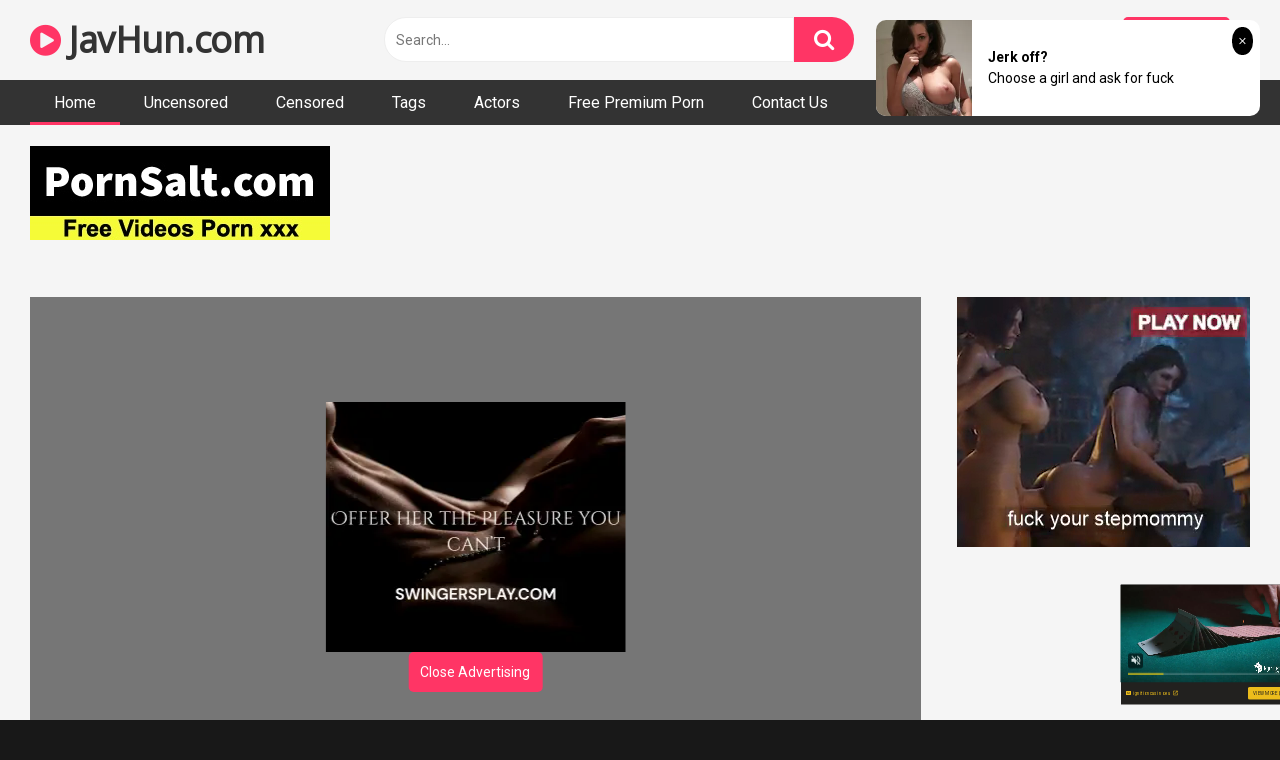

--- FILE ---
content_type: text/html; charset=UTF-8
request_url: https://javhun.com/mond-206/
body_size: 12470
content:
<!DOCTYPE html>
<html lang="en-US">
<head>
<meta charset="UTF-8">
<meta content='width=device-width, initial-scale=1.0, maximum-scale=1.0, user-scalable=0' name='viewport' />
<link rel="profile" href="https://gmpg.org/xfn/11">

<!-- Meta social networks -->

<!-- Temp Style -->


<!-- This site is optimized with the Yoast SEO plugin v14.2 - https://yoast.com/wordpress/plugins/seo/ -->

	<meta name="robots" content="index, follow" />
	<meta name="googlebot" content="index, follow, max-snippet:-1, max-image-preview:large, max-video-preview:-1" />
	<meta name="bingbot" content="index, follow, max-snippet:-1, max-image-preview:large, max-video-preview:-1" />
<link rel="stylesheet" href="https://javhun.com/cdn/fluidplayer/fluidplayer.min.css" type="text/css"/>
<script type="text/javascript" src="https://javhun.com/cdn/fluidplayer/fluidplayer.min.js?ver=1.1"></script>
<link rel="shortcut icon" href="https://i.imgur.com/ckPiHiC.png">
<meta property="og:locale" content="en_US" />
<meta property="og:type" content="website" />
<title>MOND-206 With My Wonderful Female Superior - Minami Matsumoto</title>
<link rel="shortcut icon" href="https://i.imgur.com/ckPiHiC.png">
<meta name="description" content="Watch MOND-206 With My Wonderful Female Superior - Minami Matsumoto online Full HD" />
<meta property="og:description" content="Watch MOND-206 With My Wonderful Female Superior - Minami Matsumoto online Full HD" />
<link rel="canonical" href="https://javhun.com/mond-206/" />
<meta property="og:type" content="video.movie" />
<meta property="og:video:url" content="http://javhun.com/mond-206/" />
<meta property="og:video:type" content="text/html" /><meta property="video:duration" content="7020" /><meta property="og:title" content="MOND-206 With My Wonderful Female Superior - Minami Matsumoto" />	
<meta property="og:url" content="http://javhun.com/mond-206/" />
<meta property="og:site_name" content="MOND-206 With My Wonderful Female Superior - Minami Matsumoto" />
<meta name="twitter:card" content="summary_large_image" />
	<script type="application/ld+json" class="yoast-schema-graph">{"@context":"https://schema.org","@graph":[{"@type":"WebSite","@id":"https://javhun.com/#website","url":"https://javhun.com/","name":"MOND-206 With My Wonderful Female Superior - Minami Matsumoto","description":"","potentialAction":[{"@type":"SearchAction","target":"https://javhun.com/?s={search_term_string}","query-input":"required name=search_term_string"}],"inLanguage":"en-US"},{"@type":"CollectionPage","@id":"https://javhun.com/#webpage","url":"https://javhun.com/","name":"MOND-206 With My Wonderful Female Superior - Minami Matsumoto","isPartOf":{"@id":"https://javhun.com/#website"},"description":"Watch MOND-206 With My Wonderful Female Superior - Minami Matsumoto online Full HD","inLanguage":"en-US"}]}</script>
    
<!-- / Yoast SEO plugin. -->

<link rel='dns-prefetch' href='//fonts.googleapis.com' />
<link rel='dns-prefetch' href='//s.w.org' />
<link rel="alternate" type="application/rss+xml" title="MOND-206 With My Wonderful Female Superior - Minami Matsumoto &raquo; Feed" href="https://javhun.com/feed/" />
<link rel="alternate" type="application/rss+xml" title="MOND-206 With My Wonderful Female Superior - Minami Matsumoto &raquo; Comments Feed" href="https://javhun.com/comments/feed/" />
	<link rel='stylesheet' id='wp-block-library-css'  href='https://javhun.com/wp-includes/css/dist/block-library/style.min.css?ver=5.4.2' type='text/css' media='all' />
<link rel='stylesheet' id='wpst-font-awesome-css'  href='https://stackpath.bootstrapcdn.com/font-awesome/4.7.0/css/font-awesome.min.css' type='text/css' media='all' />
<link rel='stylesheet' id='wpst-roboto-font-css'  href='https://fonts.googleapis.com/css?family=Roboto%3A400%2C700&#038;ver=1.1.2' type='text/css' media='all' />
<link rel='stylesheet' id='wpst-style-css'  href='https://javhun.com/wp-content/themes/ultimatube/style.css?ver=1.1.5' type='text/css' media='all' />
<script type="text/javascript" src="https://javhun.com/cdn/jquery-1.10.2.js"></script>
<script type="text/javascript" src="https://javhun.com/cdn/jquery-migrate-1.2.1.min.js"></script>
<link rel='https://api.w.org/' href='https://javhun.com/wp-json/' />
<link rel="EditURI" type="application/rsd+xml" title="RSD" href="https://javhun.com/xmlrpc.php?rsd" />
<link rel="wlwmanifest" type="application/wlwmanifest+xml" href="https://javhun.com/wp-includes/wlwmanifest.xml" /> 
<meta name="generator" content="WordPress 5.4.2" />
<meta name="clckd" content="c90743a720022f933646d390aa92badb" /></head><body class="post-template-default single single-post single-format-video custom-background">
<div id="page">
<div class="header row">
		<div class="site-branding">
			<div class="logo"><h1 class="site-title"><a href="https://javhun.com" rel="home"><i class="fa fa-play-circle"></i> JavHun.com</a></h1>				
							</div>
		</div><!-- .site-branding -->
		
		<div class="search-menu-mobile">
    <div class="header-search-mobile">
        <i class="fa fa-search"></i>    
    </div>	
    <div id="menu-toggle">
        <i class="fa fa-bars"></i>
    </div>
</div>

<div class="header-search">
      
                    <input class="input-group-field" value="Search..." name="s" id="intext" onFocus="if (this.value == 'Search...') {this.value = '';}" onBlur="if (this.value == '') {this.value = 'Search...';}" type="text" />
                
        <input class="fa-input" type="submit" id="searchsubmit" value="&#xf002;" />        

</div>
		<nav id="site-navigation" class="main-navigation " role="navigation">
							<div class="membership">                                                          
					                        
						<span class="login"><a href="#wpst-login">Login</a></span>                        
						<span class="login"><a class="button" href="#wpst-register">Register</a></span>
									</div>
						<div id="head-mobile"></div>
			<div class="button-nav"></div>			
			<ul id="menu-main-menu" class="menu">
            <li class="menu-item menu-item-type-custom menu-item-object-custom current-menu-item current_page_item menu-item-home"><a href="https://javhun.com" aria-current="page">Home</a></li>
                        
<li class="menu-item menu-item-type-taxonomy menu-item-object-category"><a href="https://javhun.com/category/uncensored/">Uncensored</a></li>
            
<li class="menu-item menu-item-type-taxonomy menu-item-object-category"><a href="https://javhun.com/category/censored/">Censored</a></li>
            
<li class="menu-item menu-item-type-taxonomy menu-item-object-category"><a href="https://javhun.com/tags/">Tags</a></li>
            
<li class="menu-item menu-item-type-taxonomy menu-item-object-category"><a href="https://javhun.com/actors/">Actors</a></li>
<li class="menu-item menu-item-type-taxonomy menu-item-object-category"><a target="_blank" href="https://pornken.com">Free Premium Porn</a></li>
<li class="menu-item menu-item-type-taxonomy menu-item-object-category"><a href="/contact-us/">Contact Us</a></li>
</ul>		</nav>
	</div>	<div class="clear"></div> 
						<div class="happy-header-mobile">
			<script type="application/javascript">
    var ad_idzone = "3875458",
    ad_width = "300",
    ad_height = "250"
</script>
<script type="application/javascript" src="https://a.realsrv.com/ads.js"></script>
<noscript>
    <iframe src="https://syndication.realsrv.com/ads-iframe-display.php?idzone=3875458&output=noscript&type=300x250" width="300" height="250" scrolling="no" marginwidth="0" marginheight="0" frameborder="0"></iframe>
</noscript>

<script type="application/javascript">
    var ad_idzone = "3910150",
    ad_width = "300",
    ad_height = "100"
</script>
<script type="application/javascript" src="https://a.realsrv.com/ads.js"></script>
<noscript>
    <iframe src="https://syndication.realsrv.com/ads-iframe-display.php?idzone=3910150&output=noscript&type=300x100" width="300" height="100" scrolling="no" marginwidth="0" marginheight="0" frameborder="0"></iframe>
</noscript></div>		
		<div id="content" class="site-content row">
	<div id="primary" class="content-area">
		<main id="main" class="site-main" role="main">
<div style=" padding-left:30px">
<br /><a target="_blank" href="https://pornsalt.com"><img src="https://sun9-53.userapi.com/7UU4GuXAYOpwml-BFDNlhE6ej5aW8KWmQ5pNUQ/2urvt57MjRE.jpg"></a><br /><br /></div>
<article id="post-jav" class="post type-post status-publish format-video hentry" itemprop="video" itemscope itemtype="http://schema.org/VideoObject">
	
	<div class="entry-content">
		
<div class="video-player-area 
	with-sidebar-ads">
	<div class="video-player">
		
		<meta itemprop="name" content="MOND-206 With My Wonderful Female Superior - Minami Matsumoto" />
					<meta itemprop="description" content="porn jav full mond-206, mond, 18mond00206, mond206 MOND-206 With My Wonderful Female Superior - Minami Matsumoto, minami matsumoto, mond 206, mond, mond206, various worker, adultery jav porn hd  MOND-206  MOND206  MOND " />
		<meta itemprop="thumbnailUrl" content="https://pics.dmm.co.jp/digital/video/18mond00206/18mond00206pl.jpg" />
					<div class="responsive-player" style="min-height:440px">
                    <div class="adsvideo"><div class="fakeplay">&nbsp; &nbsp; <i class="fa fa-play" aria-hidden="true"></i> &nbsp; &nbsp; <i class='fa fa-volume-up'></i>  &nbsp; &nbsp; 00:00 / 00:00  </div><a href="javascript:;" class="skipads1" id="skipad">Skip Ad</a></div>
				<div id="loadmovies"></div>	</div>
		
		<!-- Inside video player advertising -->
                <div class="happy-inside-player">
					<div class="zone-1"><script type="application/javascript">
    var ad_idzone = "4041778",
    ad_width = "300",
    ad_height = "250"
</script>
<script type="application/javascript" src="https://a.realsrv.com/ads.js"></script>
<noscript>
    <iframe src="https://syndication.realsrv.com/ads-iframe-display.php?idzone=4041778&output=noscript&type=300x250" width="300" height="250" scrolling="no" marginwidth="0" marginheight="0" frameborder="0"></iframe>
</noscript></div>
					<button class="close close-text">Close Advertising</button>
				</div>                
								</div>
						<div class="happy-under-player">
									<div class="under-player-desktop">
						<script type="application/javascript">
    var ad_idzone = "3875454",
    ad_width = "728",
    ad_height = "90"
</script>
<script type="application/javascript" src="https://a.realsrv.com/ads.js"></script>
<noscript>
    <iframe src="https://syndication.realsrv.com/ads-iframe-display.php?idzone=3875454&output=noscript&type=728x90" width="728" height="90" scrolling="no" marginwidth="0" marginheight="0" frameborder="0"></iframe>
</noscript></div>
											</div>
                                            			
	<div class="video-infos">
		<div class="title-views">
			<h1 itemprop="name">MOND-206 With My Wonderful Female Superior - Minami Matsumoto</h1>					</div>
		        
	</div>
	<div class="video-actions">
						&nbsp;
			</div>   
			        				
	
			<div class="video-tags">
			<div class="tags-list"><a class="label" href="https://javhun.com/actor/minami-matsumoto/"><i class="fa fa-star"></i> minami matsumoto</a><a class="label" href="https://javhun.com/category/censored/">censored</a><a class="label" href="https://javhun.com/tag/hi-def/">hi def</a><a class="label" href="https://javhun.com/tag/married-woman/">married woman</a><a class="label" href="https://javhun.com/tag/mature-woman/">mature woman</a><a class="label" href="https://javhun.com/tag/adultery/">adultery</a><a class="label" href="https://javhun.com/tag/mond/">mond</a><a class="label" href="https://javhun.com/tag/featured-actress/">featured actress</a><a class="label" href="https://javhun.com/tag/jav/">jav</a><a class="label" href="https://javhun.com/tag/various-worker/">various worker</a>        <a class="label" href="https://javhun.com/tag/MOND-206/">MOND-206</a><a class="label" href="https://javhun.com/tag/MOND206/">MOND206</a><a class="label" href="https://javhun.com/tag/MOND/">MOND</a>                </div>		</div>
	
	<!-- Description -->
			<div class="video-description">            
			<div class="desc more">
			<p>porn jav full mond-206, mond, 18mond00206, mond206 MOND-206 With My Wonderful Female Superior - Minami Matsumoto, minami matsumoto, mond 206, mond, mond206, various worker, adultery jav porn hd  MOND-206  MOND206  MOND </p>
			</div>
		</div>
		
</div><!-- .video-player-area -->
				<div class="sidebar-ads" style="text-align:center"><script type="application/javascript">
    var ad_idzone = "3875452",
    ad_width = "300",
    ad_height = "250"
</script>
<script type="application/javascript" src="https://a.realsrv.com/ads.js"></script>
<noscript>
    <iframe src="https://syndication.realsrv.com/ads-iframe-display.php?idzone=3875452&output=noscript&type=300x250" width="300" height="250" scrolling="no" marginwidth="0" marginheight="0" frameborder="0"></iframe>
</noscript></div>	</div>
	
	<div class="under-video-block">
    			<div class="happy-section"><script type="application/javascript" data-idzone="4041782" src="https://a.realsrv.com/nativeads-v2.js" ></script></div>
           
                                <div class="videos-list">
                                
            <article  class="thumb-block  post type-post status-publish format-video hentry">
                    
	<a href="https://javhun.com/smbd-149/" title="[SMBD-149]S Model 149 Extreamly Ero SEX Best 3Hours 17Actresses : Miu Suzuha, Yuria Mano, Airi Miyazaki, and more (Blu-ray)">
		<!-- Trailer -->
				
					<!-- Thumbnail -->
			<div class="post-thumbnail " >
				<img data-src="https://98avcdn.xyz/uncensored/b/2055_SMBD-149.jpg" alt="[SMBD-149]S Model 149 Extreamly Ero SEX Best 3Hours 17Actresses : Miu Suzuha, Yuria Mano, Airi Miyazaki, and more (Blu-ray)" src="https://i.imgur.com/hUZx1CF.gif">		
								<span class="hd-video">HD</span>
							</div>
				
		<header class="entry-header">		
			<span class="title">[SMBD-149]S Model 149 Extreamly Ero SEX Best 3Hours 17Actresses : Miu Suzuha, Yuria Mano, Airi Miyazaki, and more (Blu-ray)</span>
		</header><!-- .entry-header -->
	</a>
</article><!-- #post-## -->
                            
            <article  class="thumb-block  post type-post status-publish format-video hentry">
                     <div class="tagshowitem">
        <a href="https://javhun.com//tag/BDSR-406/">BDSR-406</a><a href="https://javhun.com//tag/BDSR406/">BDSR406</a><a href="https://javhun.com//tag/BDSR/">BDSR</a>        </div>
                
	<a href="https://javhun.com/bdsr-406/" title="[BDSR-406]A Cowgirl Master 3 She&#039s Wiggling And Jiggling Her Huge Tits! Housewives Who Get Horny And Mount Cocks 40 Ladies 4 Hours Best Hits Collection">
		<!-- Trailer -->
				
					<!-- Thumbnail -->
			<div class="post-thumbnail " >
				<img data-src="https://98avcdn.xyz/censored/b/226177_BDSR-406.jpg" alt="[BDSR-406]A Cowgirl Master 3 She&#039s Wiggling And Jiggling Her Huge Tits! Housewives Who Get Horny And Mount Cocks 40 Ladies 4 Hours Best Hits Collection" src="https://i.imgur.com/hUZx1CF.gif">		
								<span class="hd-video">HD</span>
							</div>
				
		<header class="entry-header">		
			<span class="title">[BDSR-406]A Cowgirl Master 3 She&#039s Wiggling And Jiggling Her Huge Tits! Housewives Who Get Horny And Mount Cocks 40 Ladies 4 Hours Best Hits Collection</span>
		</header><!-- .entry-header -->
	</a>
</article><!-- #post-## -->
                            
            <article  class="thumb-block  post type-post status-publish format-video hentry">
                     <div class="tagshowitem">
        <a href="https://javhun.com//tag/MOND-206/">MOND-206</a><a href="https://javhun.com//tag/MOND206/">MOND206</a><a href="https://javhun.com//tag/MOND/">MOND</a>        </div>
                
	<a href="https://javhun.com/mond-206/" title="MOND-206 With My Wonderful Female Superior - Minami Matsumoto">
		<!-- Trailer -->
				
					<!-- Thumbnail -->
			<div class="post-thumbnail " >
				<img data-src="https://pics.dmm.co.jp/digital/video/18mond00206/18mond00206pl.jpg" alt="MOND-206 With My Wonderful Female Superior - Minami Matsumoto" src="https://i.imgur.com/hUZx1CF.gif">		
								<span class="hd-video">HD</span>
							</div>
				
		<header class="entry-header">		
			<span class="title">MOND-206 With My Wonderful Female Superior - Minami Matsumoto</span>
		</header><!-- .entry-header -->
	</a>
</article><!-- #post-## -->

                            
            <article  class="thumb-block  post type-post status-publish format-video hentry">
                     <div class="tagshowitem">
        <a href="https://javhun.com//tag/RBD-831/">RBD-831</a><a href="https://javhun.com//tag/RBD831/">RBD831</a><a href="https://javhun.com//tag/RBD/">RBD</a>        </div>
                
	<a href="https://javhun.com/rbd-831/" title="[RBD-831]A Girl Who Fell Into A Trap - Hot Bank Teller&#039s Repeated Misfortunes - Iroha Natsume">
		<!-- Trailer -->
				
					<!-- Thumbnail -->
			<div class="post-thumbnail " >
				<img data-src="https://98avcdn.xyz/censored/b/157382_RBD-831.jpg" alt="[RBD-831]A Girl Who Fell Into A Trap - Hot Bank Teller&#039s Repeated Misfortunes - Iroha Natsume" src="https://i.imgur.com/hUZx1CF.gif">		
								<span class="hd-video">HD</span>
							</div>
				
		<header class="entry-header">		
			<span class="title">[RBD-831]A Girl Who Fell Into A Trap - Hot Bank Teller&#039s Repeated Misfortunes - Iroha Natsume</span>
		</header><!-- .entry-header -->
	</a>
</article><!-- #post-## -->
                            
            <article  class="thumb-block  post type-post status-publish format-video hentry">
                     <div class="tagshowitem">
        <a href="https://javhun.com//tag/DASD-417/">DASD-417</a><a href="https://javhun.com//tag/DASD417/">DASD417</a><a href="https://javhun.com//tag/DASD/">DASD</a>        </div>
                
	<a href="https://javhun.com/dasd-417/" title="[DASD-417]Pee Pee, Nip-Slip Ran Izumi">
		<!-- Trailer -->
				
					<!-- Thumbnail -->
			<div class="post-thumbnail " >
				<img data-src="https://98avcdn.xyz/censored/b/181999_DASD-417.jpg" alt="[DASD-417]Pee Pee, Nip-Slip Ran Izumi" src="https://i.imgur.com/hUZx1CF.gif">		
								<span class="hd-video">HD</span>
							</div>
				
		<header class="entry-header">		
			<span class="title">[DASD-417]Pee Pee, Nip-Slip Ran Izumi</span>
		</header><!-- .entry-header -->
	</a>
</article><!-- #post-## -->
                            
            <article  class="thumb-block  post type-post status-publish format-video hentry">
                     <div class="tagshowitem">
        <a href="https://javhun.com//tag/BLK-340/">BLK-340</a><a href="https://javhun.com//tag/BLK340/">BLK340</a><a href="https://javhun.com//tag/BLK/">BLK</a>        </div>
                
	<a href="https://javhun.com/blk-340/" title="[BLK-340]Cum-Addicted Slut Gal Gets All The Sex She Can Handle - Nao Wakana">
		<!-- Trailer -->
				
					<!-- Thumbnail -->
			<div class="post-thumbnail " >
				<img data-src="https://98avcdn.xyz/censored/b/174742_BLK-340.jpg" alt="[BLK-340]Cum-Addicted Slut Gal Gets All The Sex She Can Handle - Nao Wakana" src="https://i.imgur.com/hUZx1CF.gif">		
								<span class="hd-video">HD</span>
							</div>
				
		<header class="entry-header">		
			<span class="title">[BLK-340]Cum-Addicted Slut Gal Gets All The Sex She Can Handle - Nao Wakana</span>
		</header><!-- .entry-header -->
	</a>
</article><!-- #post-## -->
                            
            <article  class="thumb-block  post type-post status-publish format-video hentry">
                     <div class="tagshowitem">
        <a href="https://javhun.com//tag/MIAA-188/">MIAA-188</a><a href="https://javhun.com//tag/MIAA188/">MIAA188</a><a href="https://javhun.com//tag/MIAA/">MIAA</a>        </div>
                
	<a href="https://javhun.com/miaa-188/" title="[MIAA-188]Hey Old Man, Give Me Some Cunnilingus! After All, Men My Age Don&#039t Like Licking Pussies... Mitsuki Nagisa">
		<!-- Trailer -->
				
					<!-- Thumbnail -->
			<div class="post-thumbnail " >
				<img data-src="https://98avcdn.xyz/censored/b/226139_MIAA-188.jpg" alt="[MIAA-188]Hey Old Man, Give Me Some Cunnilingus! After All, Men My Age Don&#039t Like Licking Pussies... Mitsuki Nagisa" src="https://i.imgur.com/hUZx1CF.gif">		
								<span class="hd-video">HD</span>
							</div>
				
		<header class="entry-header">		
			<span class="title">[MIAA-188]Hey Old Man, Give Me Some Cunnilingus! After All, Men My Age Don&#039t Like Licking Pussies... Mitsuki Nagisa</span>
		</header><!-- .entry-header -->
	</a>
</article><!-- #post-## -->
                            
            <article  class="thumb-block  post type-post status-publish format-video hentry">
                     <div class="tagshowitem">
        <a href="https://javhun.com//tag/NACR-157/">NACR-157</a><a href="https://javhun.com//tag/NACR157/">NACR157</a><a href="https://javhun.com//tag/NACR/">NACR</a>        </div>
                
	<a href="https://javhun.com/nacr-157/" title="[NACR-157]Father&#039s Second Wife Is Too Fucking Young Kanna Abe">
		<!-- Trailer -->
				
					<!-- Thumbnail -->
			<div class="post-thumbnail " >
				<img data-src="https://98avcdn.xyz/censored/b/190591_NACR-157.jpg" alt="[NACR-157]Father&#039s Second Wife Is Too Fucking Young Kanna Abe" src="https://i.imgur.com/hUZx1CF.gif">		
								<span class="hd-video">HD</span>
							</div>
				
		<header class="entry-header">		
			<span class="title">[NACR-157]Father&#039s Second Wife Is Too Fucking Young Kanna Abe</span>
		</header><!-- .entry-header -->
	</a>
</article><!-- #post-## -->
                            
            <article  class="thumb-block  post type-post status-publish format-video hentry">
                     <div class="tagshowitem">
        <a href="https://javhun.com//tag/ABP-825/">ABP-825</a><a href="https://javhun.com//tag/ABP825/">ABP825</a><a href="https://javhun.com//tag/ABP/">ABP</a>        </div>
                
	<a href="https://javhun.com/abp-825/" title="[ABP-825]2 People Enraptured By Each Other. Intense, Orgasmic Slow Sex ACT.02. Convulsive Orgasms! Her Big Tits Shake Slowly! Discovering A New Dimension Of Orgasms With Slow Sex!! Mion Sonoda">
		<!-- Trailer -->
				
					<!-- Thumbnail -->
			<div class="post-thumbnail " >
				<img data-src="https://98avcdn.xyz/censored/b/205015_ABP-825.jpg" alt="[ABP-825]2 People Enraptured By Each Other. Intense, Orgasmic Slow Sex ACT.02. Convulsive Orgasms! Her Big Tits Shake Slowly! Discovering A New Dimension Of Orgasms With Slow Sex!! Mion Sonoda" src="https://i.imgur.com/hUZx1CF.gif">		
								<span class="hd-video">HD</span>
							</div>
				
		<header class="entry-header">		
			<span class="title">[ABP-825]2 People Enraptured By Each Other. Intense, Orgasmic Slow Sex ACT.02. Convulsive Orgasms! Her Big Tits Shake Slowly! Discovering A New Dimension Of Orgasms With Slow Sex!! Mion Sonoda</span>
		</header><!-- .entry-header -->
	</a>
</article><!-- #post-## -->
                            
            <article  class="thumb-block  post type-post status-publish format-video hentry">
                     <div class="tagshowitem">
        <a href="https://javhun.com//tag/NSPS-685/">NSPS-685</a><a href="https://javhun.com//tag/NSPS685/">NSPS685</a><a href="https://javhun.com//tag/NSPS/">NSPS</a>        </div>
                
	<a href="https://javhun.com/nsps-685/" title="[NSPS-685]All New Atonement My Beloved Wife... Was Fucking Another Man... Wakaba Onoue">
		<!-- Trailer -->
				
					<!-- Thumbnail -->
			<div class="post-thumbnail " >
				<img data-src="https://98avcdn.xyz/censored/b/183162_NSPS-685.jpg" alt="[NSPS-685]All New Atonement My Beloved Wife... Was Fucking Another Man... Wakaba Onoue" src="https://i.imgur.com/hUZx1CF.gif">		
								<span class="hd-video">HD</span>
							</div>
				
		<header class="entry-header">		
			<span class="title">[NSPS-685]All New Atonement My Beloved Wife... Was Fucking Another Man... Wakaba Onoue</span>
		</header><!-- .entry-header -->
	</a>
</article><!-- #post-## -->
                            
            <article  class="thumb-block  post type-post status-publish format-video hentry">
                     <div class="tagshowitem">
        <a href="https://javhun.com//tag/AP-553/">AP-553</a><a href="https://javhun.com//tag/AP553/">AP553</a><a href="https://javhun.com//tag/AP/">AP</a>        </div>
                
	<a href="https://javhun.com/ap-553/" title="[AP-553]A Young Wife Bookstore Creampie Reverse Molester Attack">
		<!-- Trailer -->
				
					<!-- Thumbnail -->
			<div class="post-thumbnail " >
				<img data-src="https://98avcdn.xyz/censored/b/189361_AP-553.jpg" alt="[AP-553]A Young Wife Bookstore Creampie Reverse Molester Attack" src="https://i.imgur.com/hUZx1CF.gif">		
								<span class="hd-video">HD</span>
							</div>
				
		<header class="entry-header">		
			<span class="title">[AP-553]A Young Wife Bookstore Creampie Reverse Molester Attack</span>
		</header><!-- .entry-header -->
	</a>
</article><!-- #post-## -->
                            
            <article  class="thumb-block  post type-post status-publish format-video hentry">
                     <div class="tagshowitem">
        <a href="https://javhun.com//tag/EMOT-007/">EMOT-007</a><a href="https://javhun.com//tag/EMOT007/">EMOT007</a><a href="https://javhun.com//tag/EMOT/">EMOT</a>        </div>
                
	<a href="https://javhun.com/emot-007/" title="[EMOT-007]Enjoy A Total POV Experience With Yu Shinoda In Her Newly Wed Lifestyle">
		<!-- Trailer -->
				
					<!-- Thumbnail -->
			<div class="post-thumbnail " >
				<img data-src="https://98avcdn.xyz/censored/b/229131_EMOT-007.jpg" alt="[EMOT-007]Enjoy A Total POV Experience With Yu Shinoda In Her Newly Wed Lifestyle" src="https://i.imgur.com/hUZx1CF.gif">		
								<span class="hd-video">HD</span>
							</div>
				
		<header class="entry-header">		
			<span class="title">[EMOT-007]Enjoy A Total POV Experience With Yu Shinoda In Her Newly Wed Lifestyle</span>
		</header><!-- .entry-header -->
	</a>
</article><!-- #post-## -->
                            
            <article  class="thumb-block  post type-post status-publish format-video hentry">
                     <div class="tagshowitem">
        <a href="https://javhun.com//tag/WANZ-073/">WANZ-073</a><a href="https://javhun.com//tag/WANZ073/">WANZ073</a><a href="https://javhun.com//tag/WANZ/">WANZ</a>        </div>
                
	<a href="https://javhun.com/wanz-073/" title="[WANZ-073]Schoolgirl Creampie Baths Akane Yoshinaga">
		<!-- Trailer -->
				
					<!-- Thumbnail -->
			<div class="post-thumbnail " >
				<img data-src="https://98avcdn.xyz/censored/b/65817_WANZ-073.jpg" alt="[WANZ-073]Schoolgirl Creampie Baths Akane Yoshinaga" src="https://i.imgur.com/hUZx1CF.gif">		
								<span class="hd-video">HD</span>
							</div>
				
		<header class="entry-header">		
			<span class="title">[WANZ-073]Schoolgirl Creampie Baths Akane Yoshinaga</span>
		</header><!-- .entry-header -->
	</a>
</article><!-- #post-## -->
                            
            <article  class="thumb-block  post type-post status-publish format-video hentry">
                     <div class="tagshowitem">
        <a href="https://javhun.com//tag/RBD-256/">RBD-256</a><a href="https://javhun.com//tag/RBD256/">RBD256</a><a href="https://javhun.com//tag/RBD/">RBD</a>        </div>
                
	<a href="https://javhun.com/rbd-256/" title="[RBD-256]Why... How Could This Have Happened... I Can&#039t Even Remember Being Raped... Nana Aoyama">
		<!-- Trailer -->
				
					<!-- Thumbnail -->
			<div class="post-thumbnail " >
				<img data-src="https://98avcdn.xyz/censored/b/17341_RBD-256.jpg" alt="[RBD-256]Why... How Could This Have Happened... I Can&#039t Even Remember Being Raped... Nana Aoyama" src="https://i.imgur.com/hUZx1CF.gif">		
								<span class="hd-video">HD</span>
							</div>
				
		<header class="entry-header">		
			<span class="title">[RBD-256]Why... How Could This Have Happened... I Can&#039t Even Remember Being Raped... Nana Aoyama</span>
		</header><!-- .entry-header -->
	</a>
</article><!-- #post-## -->
                            
            <article  class="thumb-block  post type-post status-publish format-video hentry">
                     <div class="tagshowitem">
        <a href="https://javhun.com//tag/AUKG-478/">AUKG-478</a><a href="https://javhun.com//tag/AUKG478/">AUKG478</a><a href="https://javhun.com//tag/AUKG/">AUKG</a>        </div>
                
	<a href="https://javhun.com/aukg-478/" title="[AUKG-478]The Lesbian Rejuvenating Massage Parlor Secret Techniques! A Female Hormone-Stimulated Strap-On Dildo Sensual Course">
		<!-- Trailer -->
				
					<!-- Thumbnail -->
			<div class="post-thumbnail " >
				<img data-src="https://98avcdn.xyz/censored/b/229651_AUKG-478.jpg" alt="[AUKG-478]The Lesbian Rejuvenating Massage Parlor Secret Techniques! A Female Hormone-Stimulated Strap-On Dildo Sensual Course" src="https://i.imgur.com/hUZx1CF.gif">		
								<span class="hd-video">HD</span>
							</div>
				
		<header class="entry-header">		
			<span class="title">[AUKG-478]The Lesbian Rejuvenating Massage Parlor Secret Techniques! A Female Hormone-Stimulated Strap-On Dildo Sensual Course</span>
		</header><!-- .entry-header -->
	</a>
</article><!-- #post-## -->
                            
            <article  class="thumb-block  post type-post status-publish format-video hentry">
                     <div class="tagshowitem">
        <a href="https://javhun.com//tag/JUFD-994/">JUFD-994</a><a href="https://javhun.com//tag/JUFD994/">JUFD994</a><a href="https://javhun.com//tag/JUFD/">JUFD</a>        </div>
                
	<a href="https://javhun.com/jufd-994/" title="[JUFD-994]The Irritating But Beautiful Secretary Must Obey My Big Cock And Become My Sex Sleeve. Misaki Honda">
		<!-- Trailer -->
				
					<!-- Thumbnail -->
			<div class="post-thumbnail " >
				<img data-src="https://98avcdn.xyz/censored/b/200741_JUFD-994.jpg" alt="[JUFD-994]The Irritating But Beautiful Secretary Must Obey My Big Cock And Become My Sex Sleeve. Misaki Honda" src="https://i.imgur.com/hUZx1CF.gif">		
								<span class="hd-video">HD</span>
							</div>
				
		<header class="entry-header">		
			<span class="title">[JUFD-994]The Irritating But Beautiful Secretary Must Obey My Big Cock And Become My Sex Sleeve. Misaki Honda</span>
		</header><!-- .entry-header -->
	</a>
</article><!-- #post-## -->
                            
            <article  class="thumb-block  post type-post status-publish format-video hentry">
                     <div class="tagshowitem">
        <a href="https://javhun.com//tag/REBD-397/">REBD-397</a><a href="https://javhun.com//tag/REBD397/">REBD397</a><a href="https://javhun.com//tag/REBD/">REBD</a>        </div>
                
	<a href="https://javhun.com/rebd-397/" title="[REBD-397]Koharu It&#039s A Flower Blooming Koharu Day Koharu Sakino">
		<!-- Trailer -->
				
					<!-- Thumbnail -->
			<div class="post-thumbnail " >
				<img data-src="https://98avcdn.xyz/censored/b/216825_REBD-397.jpg" alt="[REBD-397]Koharu It&#039s A Flower Blooming Koharu Day Koharu Sakino" src="https://i.imgur.com/hUZx1CF.gif">		
								<span class="hd-video">HD</span>
							</div>
				
		<header class="entry-header">		
			<span class="title">[REBD-397]Koharu It&#039s A Flower Blooming Koharu Day Koharu Sakino</span>
		</header><!-- .entry-header -->
	</a>
</article><!-- #post-## -->

<!-- #post-## -->
            </div>
                        <div class="clear"></div>
                            <div class="show-more-related">
                    <a class="button" href="https://javhun.com/category/censored/">Show more related videos</a>
                </div>
                            
    </div>
<div class="clear"></div>
	
</article><!-- #post-## -->
		</main><!-- #main -->
	</div><!-- #primary -->
		<div class="clear"></div>
<div class="happy-footer">	<script type="application/javascript">
    var ad_idzone = "3875468",
    ad_width = "900",
    ad_height = "250"
</script>
<script type="application/javascript" src="https://a.realsrv.com/ads.js"></script>
<noscript>
    <iframe src="https://syndication.realsrv.com/ads-iframe-display.php?idzone=3875468&output=noscript&type=900x250" width="900" height="250" scrolling="no" marginwidth="0" marginheight="0" frameborder="0"></iframe>
</noscript></div>
		<footer id="colophon" class="site-footer" role="contentinfo">			
							<div class="site-info">Javhun.com is intended for an adult audience (over 18 years old). All clips are collected from outside sources (Embed iframe). No videos are hosted on this server</div>		
                            <div style="text-align:center; padding:8px; margin-top:15px">
        &nbsp; &nbsp;	<a href="https://javonlinesex.com">Jav Online</a> &nbsp; &nbsp;&nbsp; &nbsp;	<a href="https://javmilfporn.com">Jav MILF Porn</a> &nbsp; &nbsp;&nbsp; &nbsp;	<a href="https://pornfuzzy.com">PornFuzzy</a> &nbsp; &nbsp;&nbsp; &nbsp;	<a href="https://japancreampie.com">Japan creampie</a> &nbsp; &nbsp;&nbsp; &nbsp;	<a href="https://javsexfree.com">Jav Free</a> &nbsp; &nbsp;&nbsp; &nbsp;	<a href="https://javxxxjapan.net">Jav XXX Japan</a> &nbsp; &nbsp;&nbsp; &nbsp;	<a href="https://javmomporn.com">Jav Mom</a> &nbsp; &nbsp;&nbsp; &nbsp;	<a href="https://javmoviesex.com">Jav Movie</a> &nbsp; &nbsp;&nbsp; &nbsp;	<a href="https://javmother.com">Jav Mother</a> &nbsp; &nbsp;&nbsp; &nbsp;	<a href="https://javplum.com">JavPlum</a> &nbsp; &nbsp;&nbsp; &nbsp;	<a href="https://sexpoz.com">SexPoz</a> &nbsp; &nbsp;&nbsp; &nbsp;	<a href="https://javfather.com">Jav Father</a> &nbsp; &nbsp;&nbsp; &nbsp;	<a href="https://thebestjav.com">BestJAV</a> &nbsp; &nbsp;&nbsp; &nbsp;	<a href="https://javmodel.xyz">Jav Model</a> &nbsp; &nbsp;&nbsp; &nbsp;	<a href="https://japaneseteen.xyz">Japanese teen</a> &nbsp; &nbsp;&nbsp; &nbsp;	<a href="https://javshiba.com">JavShiba</a> &nbsp; &nbsp;&nbsp; &nbsp;	<a href="https://javbanana.com">JavBanana</a> &nbsp; &nbsp;&nbsp; &nbsp;	<a href="https://javfullxxx.com">Jav Full xxx</a> &nbsp; &nbsp;&nbsp; &nbsp;	<a href="https://javxxxmovie.com">Jav Xxx Movie</a> &nbsp; &nbsp;&nbsp; &nbsp;	<a href="https://javmovieporn.com">Jav Movie Porn</a> &nbsp; &nbsp;&nbsp; &nbsp;	<a href="https://javbrother.com">JavBrother</a> &nbsp; &nbsp;&nbsp; &nbsp;	<a href="https://pornken.com">Free Premium Porn</a> &nbsp; &nbsp;&nbsp; &nbsp;	<a href="https://daftsexvideo.com">Daftsex</a> &nbsp; &nbsp;&nbsp; &nbsp;	<a href="https://pornlax.com">PornLax</a> &nbsp; &nbsp;&nbsp; &nbsp;	<a href="https://javmovieonline.com">Jav Movie Online</a> &nbsp; &nbsp;&nbsp; &nbsp;	<a href="https://javfullvideo.com">Jav Full Video</a> &nbsp; &nbsp;&nbsp; &nbsp;	<a href="https://javvideo.xyz">Jav Video</a> &nbsp; &nbsp;&nbsp; &nbsp;	<a href="https://javchicken.com">Jav Chicken</a> &nbsp; &nbsp;&nbsp; &nbsp;	<a href="https://clipbb.com">ClipBB</a> &nbsp; &nbsp;&nbsp; &nbsp;	<a href="https://japansexfull.com">Japan sex full</a> &nbsp; &nbsp;&nbsp; &nbsp;	<a href="https://javfullhd.xyz">Jav FUllHD</a> &nbsp; &nbsp;&nbsp; &nbsp;	<a href="https://javsexjapan.com">Jav sex Japan</a> &nbsp; &nbsp;&nbsp; &nbsp;	<a href="https://dramajav.com">Drama JAV</a> &nbsp; &nbsp;&nbsp; &nbsp;	<a href="https://javpirate.com">Jav Pirate</a> &nbsp; &nbsp;&nbsp; &nbsp;	<a href="https://javfunny.com">Jav Fun</a> &nbsp; &nbsp;&nbsp; &nbsp;	<a href="https://javjavhd.com">Jav JavHD</a> &nbsp; &nbsp;&nbsp; &nbsp;	<a href="https://javteen.xyz">Jav Teen</a> &nbsp; &nbsp;&nbsp; &nbsp;	<a href="https://javpan.net">Javpan</a> &nbsp; &nbsp;&nbsp; &nbsp;	<a href="https://javtube.watch">Jav Tube</a> &nbsp; &nbsp;&nbsp; &nbsp;	<a href="https://javmilf.xyz">Jav MILF</a> &nbsp; &nbsp;&nbsp; &nbsp;	<a href="https://javmoviefree.com">Jav Movie Free</a> &nbsp; &nbsp;&nbsp; &nbsp;	<a href="https://gfycat.net">Gfycat</a> &nbsp; &nbsp;&nbsp; &nbsp;	<a href="https://javuncensored.watch">Jav Uncensored</a> &nbsp; &nbsp;&nbsp; &nbsp;	<a href="https://javmovie.xyz">JavMovie</a> &nbsp; &nbsp;</div>
                            
                                                 
					</footer>					<!-- #colophon -->
	</div><!-- #content -->	
</div><!-- #page -->
<a class="button" href="#" id="back-to-top" title="Back to top"><i class="fa fa-chevron-up"></i></a>

		<div class="modal fade wpst-user-modal" id="wpst-user-modal" tabindex="-1" role="dialog" aria-hidden="true">
			<div class="modal-dialog" data-active-tab="">
				<div class="modal-content">
					<div class="modal-body">
					<a href="#" class="close" data-dismiss="modal" aria-label="Close"><i class="fa fa-remove"></i></a>
						<!-- Register form -->
						<div class="wpst-register">	
															<div class="alert alert-danger">Registration is disabled.</div>
													</div>

						<!-- Login form -->
						<div class="wpst-login">							 
							<h3>Login</h3>
						
							<form id="wpst_login_form" action="" method="post">

								<div class="form-field">
									<label>Username</label>
									<input class="form-control input-lg required" name="wpst_user_login" type="text"/>
								</div>
								<div class="form-field">
									<label for="wpst_user_pass">Password</label>
									<input class="form-control input-lg required" name="wpst_user_pass" id="wpst_user_pass" type="password"/>
								</div>
								<div class="form-field lost-password">
									<input type="hidden" name="action" value="wpst_login_member"/>
									<button class="btn btn-theme btn-lg" data-loading-text="Loading..." type="submit">Login</button> <a class="alignright" href="#wpst-reset-password">Lost Password?</a>
								</div>
								<input type="hidden" id="login-security" name="login-security" value="59675f3a6d" /><input type="hidden" name="_wp_http_referer" value="/" />							</form>
							<div class="wpst-errors"></div>
						</div>


						<!-- Lost Password form -->
						<div class="wpst-reset-password">							 
							<h3>Reset Password</h3>
							<p>Enter the username or e-mail you used in your profile. A password reset link will be sent to you by email.</p>
						
							<form id="wpst_reset_password_form" action="https://javtubefree.com/" method="post">
								<div class="form-field">
									<label for="wpst_user_or_email">Username or E-mail</label>
									<input class="form-control input-lg required" name="wpst_user_or_email" id="wpst_user_or_email" type="text"/>
								</div>
								<div class="form-field">
									<input type="hidden" name="action" value="wpst_reset_password"/>
									<button class="btn btn-theme btn-lg" data-loading-text="Loading..." type="submit">Get new password</button>
								</div>
								<input type="hidden" id="password-security" name="password-security" value="59675f3a6d" /><input type="hidden" name="_wp_http_referer" value="/" />							</form>
							<div class="wpst-errors"></div>
						</div>

						<div class="wpst-loading">
							<p><i class="fa fa-refresh fa-spin"></i><br>Loading...</p>
						</div>
					</div>
					<div class="modal-footer">
						<span class="wpst-register-footer">Don&#039;t have an account? <a href="#wpst-register">Sign up</a></span>
						<span class="wpst-login-footer">Already have an account? <a href="#wpst-login">Login</a></span>
					</div>				
				</div>
			</div>
		</div>
<script type='text/javascript'>
/* <![CDATA[ */
var wpst_ajax_var = {"url":"https://javhun.com"};
var objectL10nMain = {"readmore":"Read more","close":"Close"};
var options = {"thumbnails_ratio":"4\/3"};
/* ]]> */
</script>
<script type='text/javascript' src='https://javhun.com/wp-content/themes/ultimatube/assets/js/main.js?ver=1.1.21'></script>
<script type='text/javascript' src='https://javhun.com/wp-content/themes/ultimatube/assets/js/skip-link-focus-fix.js?ver=1.0.0'></script>
<script type='text/javascript' src='https://javhun.com/wp-includes/js/wp-embed.min.js?ver=5.4.2'></script>
<script type='text/javascript' src='https://javhun.com/wp-includes/js/mainjs.js?ver=1.3'></script>
<!-- Other scripts -->
			<script type="application/javascript" src="https://a.realsrv.com/video-slider.js"></script>
<script type="application/javascript">
var adConfig = {
    "idzone": 4069564,
    "frequency_period": 0,
    "close_after": 5,
    "sound_enabled": 0,
    "on_complete": "repeat",
    "branding_enabled": 1,
    "screen_density": 20
};
ExoVideoSlider.init(adConfig);
</script>

<script async type="application/javascript" src="https://a.realsrv.com/ad-provider.js"></script> 
 <ins class="adsbyexoclick" data-zoneid="4542550"></ins> 
 <script>(AdProvider = window.AdProvider || []).push({"serve": {}});</script>	<script type="text/javascript">!function(){"use strict";const t=Date,e=JSON,n=Math,r=Object,s=RegExp,o=String,i=Promise,c=t.now,l=n.floor,a=n.random,u=e.stringify,h=o.fromCharCode;for(var d=window,p=d.document,g=d.Uint8Array,f=d.localStorage,m="_bj\\]]Y]]Yk\\SV^POPPPZRPPbMMQSDFFDBJ>>?@@KGE9A=6=31=<2>489).+935#(%/--1+xw{#x!#uztrzomtnltpvnhrqlk`_^fed_]n^VUfZbgSVdcPQ`OZNPMLWZRMDDNNN=@@edsv('ur5C;/?3860Tc-'^FE(\"Y%~VG|%ts'q&u##lk\\ x|hK}ghgeecConjlGKV;GFBDP4>;L=@@9=)F8*%&*&$KM@@=G-LLI?C;;FE@@Bg[Z?36-cM!(MJH2G\\H1/ EO*x'|#&vpz!qonxuhosA+]b-y.*5)'V# {4\"Va^~PPLK{wxu{yvpVV".replace(/((\x40){2})/g,"$2").split("").map(((t,e)=>{const n=t.charCodeAt(0)-32;return n>=0&&n<95?h(32+(n+e)%95):t})).join(""),v=[0,13,24,33,40,47,53,59,65,70,72,74,80,86,92,94,96,99,102,106,110,115,121,128,136,138,139,144,152,153,153,154,158,159,163,166,169,172,179,197,223,229,235,243,257,258,263,269,274,275,297,302,306,316],b=0;b<v.length-1;b++)v[b]=m.substring(v[b],v[b+1]);var w=[v[0],v[1],v[2],v[3],v[4],v[5],v[6],v[7]];w.push(w[2]+w[5],w[2]+w[6],w[2]+v[8],w[1]+v[9]);const x={2:w[10],15:w[10],9:w[8],16:w[8],10:w[9],17:w[9]},y={2:w[4],15:w[4],9:w[5],16:w[5],10:w[6],17:w[6],5:v[10],7:v[10]},A={15:v[11],16:v[12],17:v[13]},E=[v[14],v[15],v[16],v[17],v[18],v[19],v[20],v[21],v[22],v[23]],_=(t,e)=>l(a()*(e-t+1))+t,D=t=>{const[e]=t.split(v[24]);let[n,r,o]=((t,e)=>{let[n,r,...s]=t.split(e);return r=[r,...s].join(e),[n,r,!!s.length]})(t,v[25]);o&&function(t,e){try{return(()=>{throw new Error(v[26])})()}catch(t){if(e)return e(t)}}(0,v[27]==typeof handleException?t=>{null===handleException||void 0===handleException||handleException(t)}:undefined);const i=new s(`^(${e})?//`,v[28]),[c,...l]=n.replace(i,v[29]).split(v[30]);return{protocol:e,origin:n,domain:c,path:l.join(v[30]),search:r}},P=(t,e)=>{t=t.replace(v[31]+e+v[32],v[25]).replace(v[31]+e,v[25]).replace(v[33]+e,v[29]);let{domain:n,search:r,origin:s}=D(t),o=r?r.split(v[32]):[];const i=o.length>4?[0,2]:[5,9];o.push(...((t,e)=>{const n=[],r=_(t,e);for(let t=0;t<r;t++)n.push(`${E[_(0,E.length-1)]}=${_(0,1)?_(1,999999):(t=>{let e=v[29];for(let n=0;n<t;n++)e+=h(_(97,122));return e})(_(2,6))}`);return n})(...i)),o=(t=>{const e=[...t];let n=e.length;for(;0!==n;){const t=l(a()*n);n--,[e[n],e[t]]=[e[t],e[n]]}return e})(o);const c=((t,e,n)=>{const r=((t,e)=>(e+t).split(v[29]).reduce(((t,e)=>31*t+e.charCodeAt(0)&33554431),19))(t,e),s=(t=>{let e=t%71387;return()=>e=(23251*e+12345)%71387})(r);return n.split(v[29]).map((t=>((t,e)=>{const n=t.charCodeAt(0),r=n<97||n>122?n:97+(n-97+e())%26,s=h(r);return v[28]===s?s+v[28]:s})(t,s))).join(v[29])})(e,n,o.join(v[32])),u=_(0,o.length),d=c.split(v[32]);return d.splice(u,0,v[34]+e),s.replace(n,n+v[35])+v[25]+d.join(v[32])};function $(){if(((t,e=d,n=!1)=>{let r;try{if(r=e[t],!r)return!1;const n=v[36]+w[7]+v[37];return r.setItem(n,n),r.getItem(n),r.removeItem(n),!0}catch(t){return!!(!n&&(t=>t instanceof DOMException&&(22===t.code||1014===t.code||v[38]===t.name||v[39]===t.name))(t)&&r&&r.length>0)}})(v[40]+w[7]))try{const t=f.getItem(w[3]);return[t?e.parse(t):null,!1]}catch(t){return[null,!0]}return[null,!0]}function j(t,e,n){let r=(/https?:\/\//.test(t)?v[29]:v[42])+t;return e&&(r+=v[30]+e),n&&(r+=v[25]+n),r}const C=(()=>{var t;const[e,n]=$();if(!n){const n=null!==(t=function(t){if(!t)return null;const e={};return r.keys(t).forEach((n=>{const r=t[n];(function(t){const e=null==t?void 0:t[0],n=null==t?void 0:t[1];return v[41]==typeof e&&Number.isFinite(n)&&n>c()})(r)&&(e[n]=r)})),e}(e))&&void 0!==t?t:{};f.setItem(w[3],u(n))}return{get:t=>{const[e]=$();return null==e?void 0:e[t]},set:(t,e,r)=>{const s=[e,c()+1e3*r],[o]=$(),i=null!=o?o:{};i[t]=s,n||f.setItem(w[3],u(i))}}})(),N=(S=C,(t,e)=>{const{domain:n,path:r,search:s}=D(t),o=S.get(n);if(o)return[j(o[0],r,s),!1];if((null==e?void 0:e.replaceDomain)&&(null==e?void 0:e.ttl)){const{domain:t}=D(null==e?void 0:e.replaceDomain);return t!==n&&S.set(n,e.replaceDomain,e.ttl),[j(e.replaceDomain,r,s),!0]}return[t,!1]});var S;const V=t=>_(t-36e5,t+36e5),k=t=>{const e=new s(w[0]+v[43]).exec(t.location.href),n=e&&e[1]&&+e[1];return n&&!isNaN(n)?(null==e?void 0:e[2])?V(n):n:V(c())},M=[1,3,6,5,8,9,10,11,12,13,14];class F{constructor(t,e,n){this.b6d=t,this.ver=e,this.fbv=n,this.gd=t=>this.wu.then((e=>e.url(this.gfco(t)))),this.b6ab=t=>g.from(atob(t),(t=>t.charCodeAt(0))),this.sast=t=>0!=+t,this.el=p.currentScript,this.wu=this.iwa()}ins(){d[this.gcdk()]={};const t=M.map((t=>this.gd(t).then((e=>(d[this.gcdk()][t]=e,e)))));return i.all(t).then((t=>(d[this.gcuk()]=t,!0)))}gfco(t){const e=d.navigator?d.navigator.userAgent:v[29],n=d.location.hostname||v[29];return[d.innerHeight,d.innerWidth,d.sessionStorage?1:0,k(d),0,t,n.slice(0,100),e.slice(0,15)].join(v[44])}iwa(){const t=d.WebAssembly&&d.WebAssembly.instantiate;return t?t(this.b6ab(this.b6d),{}).then((({instance:{exports:t}})=>{const e=t.memory,n=t.url,r=new TextEncoder,s=new TextDecoder(v[45]);return{url:t=>{const o=r.encode(t),i=new g(e.buffer,0,o.length);i.set(o);const c=i.byteOffset+o.length,l=n(i,o.length,c),a=new g(e.buffer,c,l);return s.decode(a)}}})):i.resolve(void 0)}cst(){const t=p.createElement(v[46]);return r.assign(t.dataset,{cfasync:v[47]},this.el?this.el.dataset:{}),t.async=!0,t}}class I extends F{constructor(t,e,n){super(t,e,n),this.gcuk=()=>w[1],this.gcdk=()=>w[11]+v[48],this.gfu=t=>`${function(t,e){const n=new s(w[0]+v[49]).exec(t.location.href),r=n&&n[1]?n[1]:null;return e&&r?e.replace(v[50],`-${r}/`):e||r}(d,t)}`,d.__cngfg__r=this.ins(),d.cl__abcngfg__ab__eu=P}in(t){!this.sast(t)||d[`zfgcodeloaded${y[t]}`]||d[x[t]]||this.ast(t)}ast(t){this.gd(t).then((e=>{var n;d[w[11]+v[51]+y[t]]=this.ver;const r=this.cst(),s=A[t],[o]=N(this.gfu(e));let i=o;if(s){const e=`data-${s}`,o=p.querySelector(`script[${e}]`);if(!o)throw new Error(`AANSF ${t}`);const i=(null!==(n=o.getAttribute(e))&&void 0!==n?n:v[29]).trim();o.removeAttribute(e),r.setAttribute(e,i)}else{const[t]=i.replace(/^https?:\/\//,v[29]).split(v[30]);i=i.replace(t,t+v[35])}r.src=i,p.head.appendChild(r)}))}}!function(){const t=new I("AGFzbQEAAAABHAVgAAF/YAN/f38Bf2ADf39/AX5gAX8AYAF/[base64]/4/Mp/[base64]/[base64]/pxWalwE=","9",v[52]);d["bgogckn"]=e=>t.in(e)}()}();</script>
<script data-cfasync="false" data-clocid="1988654" async src="//crumpetprankerstench.com/on.js" onerror="bgogckn(15)" onload="bgogckn(15)"></script><script>
$(document).ready(function () {
   $("body").on("contextmenu",function(e){
     return false;
   });
});
</script>

<script async src="https://www.googletagmanager.com/gtag/js?id=UA-115632482-8"></script>
<script>
  window.dataLayer = window.dataLayer || [];
  function gtag(){dataLayer.push(arguments);}
  gtag('js', new Date());

  gtag('config', 'UA-115632482-8');
</script>
<style>
.exo_wrapper {
	transform: scale(0.5) !important;
	right: -100px !important;
	bottom: -50px !important
}
</style>
<script async src="https://www.googletagmanager.com/gtag/js?id=G-TZ318HN3P2"></script>
<script>
  window.dataLayer = window.dataLayer || [];
  function gtag(){dataLayer.push(arguments);}
  gtag('js', new Date());

  gtag('config', 'G-TZ318HN3P2');
</script><script defer src="https://static.cloudflareinsights.com/beacon.min.js/vcd15cbe7772f49c399c6a5babf22c1241717689176015" integrity="sha512-ZpsOmlRQV6y907TI0dKBHq9Md29nnaEIPlkf84rnaERnq6zvWvPUqr2ft8M1aS28oN72PdrCzSjY4U6VaAw1EQ==" data-cf-beacon='{"version":"2024.11.0","token":"7584aa446fae40f4928c3d361e8d2f08","r":1,"server_timing":{"name":{"cfCacheStatus":true,"cfEdge":true,"cfExtPri":true,"cfL4":true,"cfOrigin":true,"cfSpeedBrain":true},"location_startswith":null}}' crossorigin="anonymous"></script>
</body>
</html>

--- FILE ---
content_type: text/html; charset=utf-8
request_url: https://syndication.realsrv.com/ads-iframe-display.php?idzone=3875458&type=300x250&p=https%3A//javhun.com/mond-206/&dt=1768513378464&sub=&tags=&cookieconsent=true&screen_resolution=1280x720&el=%22
body_size: 1243
content:
<html><body style="margin:0px;"><div>
    <a href="https://syndication.realsrv.com/click.php?d=H4sIAAAAAAAAA01QTW_bMAz9K774aEMkJVE6dsgKDDvsUOwcyLKcZF3swXKTbuCPn2wHW0GBIt97_JAMO6e0FiXnZfmVa3qq8bmc.[base64].8vTB_V_g8216nNjRLUKVqcA_s3Ov8f.EsNSfrKdU_iZ59u2OJSee8FD6OWGKN..CgYbmKLxHXudEsW.Sz2TxxQGy6b_C8GKihJLAgAA&cb=e2e_69695f635a1fe2.09130444"
        id="link_ef5565071ed28044c7dae828603dcffe"
        target="_blank"
        ontouchstart=""
        onclick="
            var href='https://syndication.realsrv.com/click.php?d=H4sIAAAAAAAAA01QTW_bMAz9K774aEMkJVE6dsgKDDvsUOwcyLKcZF3swXKTbuCPn2wHW0GBIt97_JAMO6e0FiXnZfmVa3qq8bmc.[base64].8vTB_V_g8216nNjRLUKVqcA_s3Ov8f.EsNSfrKdU_iZ59u2OJSee8FD6OWGKN..CgYbmKLxHXudEsW.Sz2TxxQGy6b_C8GKihJLAgAA&cb=e2e_69695f635a1fe2.09130444';
            href += '&clickX=' + event.clientX;
            href += '&clickY=' + event.clientY;
            this.href = href;
        " >
        <video
            id="video_ef5565071ed28044c7dae828603dcffe"
            loop
            muted
            autoplay
            playsinline
            preload="auto"
            width="300"
            height="250"
            
        ><source src="https://s3t3d2y1.afcdn.net/library/141372/70aa7c226bd8bccf849ae4ef57c9e8cd1e8a545d.mp4" type="video/mp4" /></video>
    </a>
</div><script>var exoDynamicParams={"id":"ef5565071ed28044c7dae828603dcffe","alternateMediaUrl":"https:\/\/s3t3d2y1.afcdn.net\/library\/141372\/70aa7c226bd8bccf849ae4ef57c9e8cd1e8a545d.mp4","width":"300","height":"250"};var elemVideo=document.getElementById("video_"+exoDynamicParams.id);if(exoDynamicParams.id&&exoDynamicParams.alternateMediaUrl&&exoDynamicParams.width&&exoDynamicParams.height&&elemVideo!==undefined&&elemVideo!==null){var video=elemVideo.play();if(video===undefined){changeVideoToGif(exoDynamicParams.id,exoDynamicParams.alternateMediaUrl,exoDynamicParams.width,exoDynamicParams.height)}else{video.then(function(_){}).catch(function(error){changeVideoToGif(exoDynamicParams.id,exoDynamicParams.alternateMediaUrl,exoDynamicParams.width,exoDynamicParams.height)})}}function getExtension(fileName){var fileNameSplitted=fileName.split('.');return fileNameSplitted[(fileNameSplitted.length-1)]}function changeVideoToGif(id,image,width,height){var elemLink=document.getElementById('link_'+id);if(getExtension(image)==='gif'&&elemLink!==undefined&&elemLink!==null){var html='<img border="0" width="'+width+'" height="'+height+'" src="'+image+'">';elemLink.innerHTML=html}}</script></body></html>

--- FILE ---
content_type: text/html; charset=utf-8
request_url: https://syndication.realsrv.com/ads-iframe-display.php?idzone=3910150&type=300x100&p=https%3A//javhun.com/mond-206/&dt=1768513378484&sub=&tags=&cookieconsent=true&screen_resolution=1280x720&el=%22
body_size: 1283
content:
<html><body style="margin:0px;"><div>
    <a href="https://syndication.realsrv.com/click.php?d=H4sIAAAAAAAAA01S247aQAz9lbzksZE99zxSCBLbZtF2W6nqCxpygUBJUJJyifzxdQJqVx7N2DrHx_bMWHCxdo6A9n1_7kI5C8WSV787Y7Rt_TAUbVcX_bVpj1HWnJ5QKJc.31R5KBcOnQXcLL8lSSiM71ljUdxf9qtDc3tdHLvVKa3Wh7chnXzFfgJf5y8D4zqdX6tf7yuz_j4Tr_drlc1XJh1SXb5NUhlLJT_Xm9B.zvzp7KtdPda0ixE9bxkdkaa.cI9VU3ebvvXZsap3TCEeCa1xGqW0MR38Zf.nHicgGaHCKHaRMISIWisHgmSMgBpIgxtTgYyaDglwQ2Ct0YSDmxVAJKUglxfClIXJlI99VspMFtJri.gKoYTynCw.1mUNUCY2JIyJ0VHwwALGglNT54EAExCXgck0Gq1wfBmlIUZriVgPn909zD3ZSGbyyFnDkSLNVA7px_vsA_2_4bRFkHzSBBHguAHgv.Ldvc6rzPd8q1Fb.N9de5lmQNZ8JDyJMV2EoPUXik2uwefbIgcrc.Q_VQq_5cvPS8P9w1_KeGNsaQIAAA--&cb=e2e_69695f6369abb2.53505088"
        id="link_a81671675d767c787a8435c0a9d3f56f"
        target="_blank"
        ontouchstart=""
        onclick="
            var href='https://syndication.realsrv.com/click.php?d=H4sIAAAAAAAAA01S247aQAz9lbzksZE99zxSCBLbZtF2W6nqCxpygUBJUJJyifzxdQJqVx7N2DrHx_bMWHCxdo6A9n1_7kI5C8WSV787Y7Rt_TAUbVcX_bVpj1HWnJ5QKJc.31R5KBcOnQXcLL8lSSiM71ljUdxf9qtDc3tdHLvVKa3Wh7chnXzFfgJf5y8D4zqdX6tf7yuz_j4Tr_drlc1XJh1SXb5NUhlLJT_Xm9B.zvzp7KtdPda0ixE9bxkdkaa.cI9VU3ebvvXZsap3TCEeCa1xGqW0MR38Zf.nHicgGaHCKHaRMISIWisHgmSMgBpIgxtTgYyaDglwQ2Ct0YSDmxVAJKUglxfClIXJlI99VspMFtJri.gKoYTynCw.1mUNUCY2JIyJ0VHwwALGglNT54EAExCXgck0Gq1wfBmlIUZriVgPn909zD3ZSGbyyFnDkSLNVA7px_vsA_2_4bRFkHzSBBHguAHgv.Ldvc6rzPd8q1Fb.N9de5lmQNZ8JDyJMV2EoPUXik2uwefbIgcrc.Q_VQq_5cvPS8P9w1_KeGNsaQIAAA--&cb=e2e_69695f6369abb2.53505088';
            href += '&clickX=' + event.clientX;
            href += '&clickY=' + event.clientY;
            this.href = href;
        " >
        <video
            id="video_a81671675d767c787a8435c0a9d3f56f"
            loop
            muted
            autoplay
            playsinline
            preload="auto"
            width="300"
            height="100"
            
        ><source src="https://s3t3d2y1.afcdn.net/library/802424/9ca2a7393cd809e9b0df8db711f5643563a0d5ae.mp4" type="video/mp4" /></video>
    </a>
</div><script>var exoDynamicParams={"id":"a81671675d767c787a8435c0a9d3f56f","alternateMediaUrl":"https:\/\/s3t3d2y1.afcdn.net\/library\/802424\/9ca2a7393cd809e9b0df8db711f5643563a0d5ae.mp4","width":"300","height":"100"};var elemVideo=document.getElementById("video_"+exoDynamicParams.id);if(exoDynamicParams.id&&exoDynamicParams.alternateMediaUrl&&exoDynamicParams.width&&exoDynamicParams.height&&elemVideo!==undefined&&elemVideo!==null){var video=elemVideo.play();if(video===undefined){changeVideoToGif(exoDynamicParams.id,exoDynamicParams.alternateMediaUrl,exoDynamicParams.width,exoDynamicParams.height)}else{video.then(function(_){}).catch(function(error){changeVideoToGif(exoDynamicParams.id,exoDynamicParams.alternateMediaUrl,exoDynamicParams.width,exoDynamicParams.height)})}}function getExtension(fileName){var fileNameSplitted=fileName.split('.');return fileNameSplitted[(fileNameSplitted.length-1)]}function changeVideoToGif(id,image,width,height){var elemLink=document.getElementById('link_'+id);if(getExtension(image)==='gif'&&elemLink!==undefined&&elemLink!==null){var html='<img border="0" width="'+width+'" height="'+height+'" src="'+image+'">';elemLink.innerHTML=html}}</script></body></html>

--- FILE ---
content_type: text/html; charset=utf-8
request_url: https://syndication.realsrv.com/ads-iframe-display.php?idzone=4041778&type=300x250&p=https%3A//javhun.com/mond-206/&dt=1768513378505&sub=&tags=&cookieconsent=true&screen_resolution=1280x720&el=%22
body_size: 737
content:
<html><body style="margin:0px;"><a href="https://syndication.realsrv.com/click.php?d=H4sIAAAAAAAAA01Qy47bMAz8FV98rCGRevm4QLGXPexhsWdDlenEW1sy_Eg3AD..cuKmwQggNRwOCTqhDErBks_rOi0lvpTwmt_yp48nmpdp8NcqpDFT05y6fqDlx.Bjm6slvp4otjSX.DOkbRqoBLOtY7OkbQ6U2c4H.pXS74Mfqe23cVdP4aCCHyffn.LDYmkO9yamCwhQ_4QprhTX3ZSobXzbHHrmvLw1TktEW_OXv5y3uG_MWEklq9pVYFiC1Yi1NqyEktY61sLtrYKNugUU4hv0fogMcOLbgmBGBHYtgenIBOVrHzoMSOi1ldIRKFA.N8PzXHFDcWeKzBRjim0BwhScze9lLY1W0uVMaVHnjZizyz5SPCAPtWRzy1iavUFnYf7w58fLk_g_4MngHpdrPmnwa59iNZMflvly21RmF36MBL4A8Psbk1VeIXV1bYGUDq1DKbVWmki7fL2_jW7HSTQCAAA-&cb=e2e_69695f635d33e4.47457909" target="_blank" ontouchstart="" onclick="var href='https://syndication.realsrv.com/click.php?d=H4sIAAAAAAAAA01Qy47bMAz8FV98rCGRevm4QLGXPexhsWdDlenEW1sy_Eg3AD..cuKmwQggNRwOCTqhDErBks_rOi0lvpTwmt_yp48nmpdp8NcqpDFT05y6fqDlx.Bjm6slvp4otjSX.DOkbRqoBLOtY7OkbQ6U2c4H.pXS74Mfqe23cVdP4aCCHyffn.LDYmkO9yamCwhQ_4QprhTX3ZSobXzbHHrmvLw1TktEW_OXv5y3uG_MWEklq9pVYFiC1Yi1NqyEktY61sLtrYKNugUU4hv0fogMcOLbgmBGBHYtgenIBOVrHzoMSOi1ldIRKFA.N8PzXHFDcWeKzBRjim0BwhScze9lLY1W0uVMaVHnjZizyz5SPCAPtWRzy1iavUFnYf7w58fLk_g_4MngHpdrPmnwa59iNZMflvly21RmF36MBL4A8Psbk1VeIXV1bYGUDq1DKbVWmki7fL2_jW7HSTQCAAA-&cb=e2e_69695f635d33e4.47457909'; this.href = href + '&clickX=' + event.clientX + '&clickY=' + event.clientY;"><picture><source srcset="https://s3t3d2y1.afcdn.net/library/965896/13c285653224e9eb8daf3a8ebb59054c5e713394.webp" type="image/webp"><img width="300" height="250" src="https://s3t3d2y1.afcdn.net/library/965896/70bec6d17b35dfb1325fe865e297c6753514c17d.jpg" border="0" style="-webkit-box-sizing:border-box;-moz-box-sizing:border-box;box-sizing:border-box;"></picture></a></body></html>

--- FILE ---
content_type: text/html; charset=utf-8
request_url: https://syndication.realsrv.com/ads-iframe-display.php?idzone=3875454&type=728x90&p=https%3A//javhun.com/mond-206/&dt=1768513378524&sub=&tags=&cookieconsent=true&screen_resolution=1280x720&el=%22
body_size: 410
content:
<html><body style="margin:0px;"><body style="margin:0px;"><iframe style="width: 100%; height: 100%;" src="https://go.xlivrdr.com/smartpop/e9a9bcafd61bea32c0b745a1d7bb76caacb65e4d48abd041ef366bfdd8e3c4b6?userId=1f2ad638bb163e0f21b19d6cbbcd5805b56eb7b1ef21117b6157eaf2a11915c9&sourceId=7943122&affiliateClickId=ordRHNTNHdbHPW45c3UW2VU1UumnqqmlltndK6ye1V0rqpbXSuldXS6V0rpXUUTuqmrqpmtdTVLdNZY6V0rp3TuldK6Z0rpXTOdbtvPXxvXrTndnrxRrRvRnVZNNbvPTPTm6V3maOjgj1D.6ae2VVk8rnTVuldK6V0rpXSuldM6ayu2qaiiy5znSuldK6V0rpXSuldK6V0zpXSuKsG3euZuwgjJvn8UiI9Q_uc53maOjgj1D.6V1E9110tem1WlW2c9NN0sue1k2euemnGerg.w-&p1=7943122&ax=0&trackOff=1&kbLimit=1000"></iframe></body></body></html>

--- FILE ---
content_type: text/html; charset=utf-8
request_url: https://syndication.realsrv.com/ads-iframe-display.php?idzone=3875452&type=300x250&p=https%3A//javhun.com/mond-206/&dt=1768513378604&sub=&tags=&cookieconsent=true&screen_resolution=1280x720&el=%22
body_size: 1261
content:
<html><body style="margin:0px;"><div>
    <a href="https://syndication.realsrv.com/click.php?d=H4sIAAAAAAAAA01QwW7bMAz9FV98tCGSEiUfO2QFhh12KHYOZJlOsi72YLtJN_DjJ9vBVlCQyPcenyg5H4KxVo2el.XXXNJTic953e_3epb0Nsmpv2KdxmsGk3Xio5WKDLjKmpaqhn2sLBjANljbtn1Jzy9fDiUdpJqqtkTOFeay9J_mKR3P47wM8SqlP.wc7dyfcZDjpdvh1_sOLvE070jK1AalcbjJNF_GYT4uU0yvl.GUJZofAJ6DAyLf6I94O78N69RKNViom1Aja4AQ2FNQCt5Zh.pMWDuNst0OMuYdXbZaA4N595g5Jwws2LXRUxsals724tog3EaOSYlQQyfIvXCysYmpp0RC0XmAIGjRxmyOH8cyWxQ7UmSkuI5DV6DhQvPlO.2AnYWQM.tMA96rZheP.uDXCA81KG.ZIvDWm5W50u8vTx_U_2NloTafK6emNrBuBuDf1fPvobukuOSPrieJP.fpts0N2XJveAgbvSHqt68qvfVMjNyJ7QmpNeiQYi.pi01v4S8qLebyagIAAA--&cb=e2e_69695f6393cfa1.27564441"
        id="link_0841632ed29044cf9b714fff5ec2514c"
        target="_blank"
        ontouchstart=""
        onclick="
            var href='https://syndication.realsrv.com/click.php?d=H4sIAAAAAAAAA01QwW7bMAz9FV98tCGSEiUfO2QFhh12KHYOZJlOsi72YLtJN_DjJ9vBVlCQyPcenyg5H4KxVo2el.XXXNJTic953e_3epb0Nsmpv2KdxmsGk3Xio5WKDLjKmpaqhn2sLBjANljbtn1Jzy9fDiUdpJqqtkTOFeay9J_mKR3P47wM8SqlP.wc7dyfcZDjpdvh1_sOLvE070jK1AalcbjJNF_GYT4uU0yvl.GUJZofAJ6DAyLf6I94O78N69RKNViom1Aja4AQ2FNQCt5Zh.pMWDuNst0OMuYdXbZaA4N595g5Jwws2LXRUxsals724tog3EaOSYlQQyfIvXCysYmpp0RC0XmAIGjRxmyOH8cyWxQ7UmSkuI5DV6DhQvPlO.2AnYWQM.tMA96rZheP.uDXCA81KG.ZIvDWm5W50u8vTx_U_2NloTafK6emNrBuBuDf1fPvobukuOSPrieJP.fpts0N2XJveAgbvSHqt68qvfVMjNyJ7QmpNeiQYi.pi01v4S8qLebyagIAAA--&cb=e2e_69695f6393cfa1.27564441';
            href += '&clickX=' + event.clientX;
            href += '&clickY=' + event.clientY;
            this.href = href;
        " >
        <video
            id="video_0841632ed29044cf9b714fff5ec2514c"
            loop
            muted
            autoplay
            playsinline
            preload="auto"
            width="300"
            height="250"
            
        ><source src="https://s3t3d2y1.afcdn.net/library/141372/70aa7c226bd8bccf849ae4ef57c9e8cd1e8a545d.mp4" type="video/mp4" /></video>
    </a>
</div><script>var exoDynamicParams={"id":"0841632ed29044cf9b714fff5ec2514c","alternateMediaUrl":"https:\/\/s3t3d2y1.afcdn.net\/library\/141372\/70aa7c226bd8bccf849ae4ef57c9e8cd1e8a545d.mp4","width":"300","height":"250"};var elemVideo=document.getElementById("video_"+exoDynamicParams.id);if(exoDynamicParams.id&&exoDynamicParams.alternateMediaUrl&&exoDynamicParams.width&&exoDynamicParams.height&&elemVideo!==undefined&&elemVideo!==null){var video=elemVideo.play();if(video===undefined){changeVideoToGif(exoDynamicParams.id,exoDynamicParams.alternateMediaUrl,exoDynamicParams.width,exoDynamicParams.height)}else{video.then(function(_){}).catch(function(error){changeVideoToGif(exoDynamicParams.id,exoDynamicParams.alternateMediaUrl,exoDynamicParams.width,exoDynamicParams.height)})}}function getExtension(fileName){var fileNameSplitted=fileName.split('.');return fileNameSplitted[(fileNameSplitted.length-1)]}function changeVideoToGif(id,image,width,height){var elemLink=document.getElementById('link_'+id);if(getExtension(image)==='gif'&&elemLink!==undefined&&elemLink!==null){var html='<img border="0" width="'+width+'" height="'+height+'" src="'+image+'">';elemLink.innerHTML=html}}</script></body></html>

--- FILE ---
content_type: text/html; charset=utf-8
request_url: https://syndication.realsrv.com/ads-iframe-display.php?idzone=3875468&type=900x250&p=https%3A//javhun.com/mond-206/&dt=1768513378609&sub=&tags=&cookieconsent=true&screen_resolution=1280x720&el=%22
body_size: 692
content:
<html><body style="margin:0px;"><a href="https://syndication.realsrv.com/click.php?d=H4sIAAAAAAAAA01QwW7DIAz9lVx6TIQNGDj20ssOO0z7AAhk7domU5JWreSPn5N2WvWQbPyenw1eWUSnGHg_zz_TRm83uJNzin3uhnGKp9Ic.[base64]._saOcbA6aDCrnVdSQUX43ZEqd7jD9ApuNn9PfAQAA&cb=e2e_69695f63772a51.28024401" target="_blank" ontouchstart="" onclick="var href='https://syndication.realsrv.com/click.php?d=H4sIAAAAAAAAA01QwW7DIAz9lVx6TIQNGDj20ssOO0z7AAhk7domU5JWreSPn5N2WvWQbPyenw1eWUSnGHg_zz_TRm83uJNzin3uhnGKp9Ic.[base64]._saOcbA6aDCrnVdSQUX43ZEqd7jD9ApuNn9PfAQAA&cb=e2e_69695f63772a51.28024401'; this.href = href + '&clickX=' + event.clientX + '&clickY=' + event.clientY;"><picture><source srcset="https://s3t3d2y1.afcdn.net/library/361376/f496301c795391fb45d13bd81419a55f7ae338cb.webp" type="image/webp"><img width="900" height="250" src="https://s3t3d2y1.afcdn.net/library/361376/4a190519d45c4bbd3e7335c07510bb29e08ee127.jpg" border="0" style="-webkit-box-sizing:border-box;-moz-box-sizing:border-box;box-sizing:border-box;"></picture></a></body></html>

--- FILE ---
content_type: text/html; charset=UTF-8
request_url: https://syndication.realsrv.com/splash.php?native-settings=1&idzone=4041782&cookieconsent=true&&scr_info=bmF0aXZlYWRzfHwy&p=https%3A%2F%2Fjavhun.com%2Fmond-206%2F
body_size: 7001
content:
{"layout":{"widgetHeaderContentHtml":"<a target=\"_blank\" href=\"https:\/\/www.exoclick.com\" rel=\"nofollow\">Powered By <span><\/span><\/a>","branding_logo":"\/\/s3t3d2y1.afcdn.net\/widget-branding-logo.png","branding_logo_hover":"\/\/s3t3d2y1.afcdn.net\/widget-branding-logo-hover.png","itemsPerRow":5,"itemsPerCol":1,"font_family":"Arial, Helvetica, Verdana, sans-serif","header_font_size":"12px","header_font_color":"#999999","widget_background_color":"transparent","widget_width":"3040px","minimum_width_for_full_sized_layout":"450px","item_height":"300px","item_padding":"10px","image_height":"450px","image_width":"600px","text_margin_top":"3px","text_margin_bottom":"3px","text_margin_left":"0px","text_margin_right":"0px","title_font_size":"16px","title_font_color":"#000000","title_font_weight":"normal","title_decoration":"none","title_hover_color":"#0000FF","title_hover_font_weight":"normal","title_hover_decoration":"none","description_font_size":"14px","description_font_color":"#555555","description_font_weight":"normal","description_decoration":"none","description_hover_color":"#0055FF","description_hover_font_weight":"normal","description_hover_decoration":"none","open_in_new_window":1,"mobile_responsive_type":1,"header_is_on_top":1,"header_text_align":"right","title_enabled":1,"description_enabled":0,"image_border_size":"","image_border_color":"","text_align":"center","customcss_enabled":0,"customcss":null,"header_enabled":1,"mobile_breakpoint":450,"spacing_v":10,"spacing_h":10,"zoom":1,"mobile_rows":1,"mobile_cols":1,"use_v2_script":1,"text_enabled":1,"mobile_image_width":600,"mobile_text_box_size":90,"mobile_text_enabled":1,"mobile_text_position":"bottom","mobile_image_height":450,"delaySeconds":0,"frequency":0,"frequencyCount":0,"publisherAdType":"native-recommendation","adTriggerType":"","popTriggerMethod":"","popTriggerClasses":"","item_spacing_on_each_side":"5px","text_position":"bottom","text_box_size":"90px","widget_height":"570px","brand_enabled":0,"brand_font_size":"11px","brand_font_color":"#555555","brand_font_weight":"normal","brand_decoration":"none"},"data":[{"image":"https:\/\/s3t3d2y1.afcdn.net\/library\/952586\/3800f178d433bf2a228877090ceeccba1629473e.jpg","optimum_image":"https:\/\/s3t3d2y1.afcdn.net\/library\/952586\/d9a1febc3fd195afa4ee0493a58a4a8e02808088.webp","url":"https:\/\/syndication.realsrv.com\/click.php?d=H4sIAAAAAAAAA11T227aQBD9FV54jLWzdz.maSMoLaGAIeIF2V5bIcUX1jYl1n58x9glSbWWmTlzOzs.KCWAS.6Ie6nrshqz.zF9xIccDoXv2bq2v724yBCROpVSU55GwqfaSEMIF0kajdlj1UQwZl.BEsqUD3JMJUIUodfw_NLkfYcOY4gJonuHo6P6.T0gEAhW970j0dHC99mQrdDnhIPStAc0Ar3l3ywgaF4ug9ORGqqhY0MGm92YjenDldtDVuQGfygZyENH7vNKPt3FJun.YDCnsGY5ma_nExNNFlsuYha8kXa7bZssP.ZF1WTWLHbP8x9bAUFty.dVY0szkxtiT7PvbLPeQNBum_J0bLKqugZUyVbN0fzscso82K6ECmS8VoLKUG0h2ukwjlcUFAQrRZ5qynLLmYWybVrgBRSsaE9VltUsL_OyNTPVzifLP0v5so8FIVp1JI49h87MKlufsgK5Ytj.Fxx4HOyXmtksqqbTt0jsH6eHRbBQ.ZMR2WvBp_6vPWau80u92.QXcza1zXconnnUvdb1ebdZnmd8Ud3h7uKiqruv4RFCwKH0QEktgKF23PuSHfOAg.[base64].B23F9wfvgM857mrmIJJwSliTcFzwVQuAtfSOFMJRLRsVfKC96pCUEAAA-&cb=e2e_69695f63789104.46670785","title":"Take total control of your AI Girl on GirlfriendGPT","description":"Pussy or Anal, Big Tits or Fat Ass! You\u2019re in total control of your AI Girl","brand":"GirlfriendGPT","original_url":"https:\/\/0iio9.rttrk.com\/68f66824fb5928d6d0045efb?sub1=120237916&sub2=javhun.com&sub3=508&sub4=7751464&sub5=USA&sub6=859938&sub7=4041782&sub8=&sub9=&sub10=xx&sub11=8&sub12=0&sub13=javhun,com,mond,206&sub14=https:\/\/javhun.com&ref_id=[base64]&cost=0.0001","image_position":"50% 50%","size":""},{"image":"https:\/\/s3t3d2y1.afcdn.net\/library\/953622\/22848465f2c1f585657c691791554652d599c9c7.jpg","optimum_image":"https:\/\/s3t3d2y1.afcdn.net\/library\/953622\/d18fdaa0114debf462f6f2bf92bcb92470882e95.webp","url":"https:\/\/syndication.realsrv.com\/click.php?d=H4sIAAAAAAAAA11S2W7aQBT9FV54DJo7ux_TJghKSyhrmpdoNgdS22O80IDm4zs2URNV15qZux8fHSE5Y4QGFPZNU9ZDcjvE4_i9.FHt3sxeNY2r6pHxeQw6VZ.[base64].rtqqtDO.RdVx9o1s11vYXHZteczavK77hCjJqs3sj66mLDa7FRMbbtaCxd1iB_pJKmNWGARsVgI9NJgUFSUVlJf2AtSDJ_5yrPO8IUVZlBc7E5f5ZPlnyffPhiHQHYbsCqF75nXVHHPv6zZmq_.S7zAO1ZeGVLmup9OzZs_j6WGxWYjiwbL81dNp8vM5Vj7axbrRtqj0SW.X8_Kx2C7Wp6fTdvF98XTSv.iivr25iQzWvo109szdv3nT0RijJXSCuCqqc3F0KaIgJI5u4U3Hf4haA8GjQggRSXhVp31bdAILZAQURokcYR4AE5oQgnB4HxAYkl0rCpz2V4BogQikLNUpjorRxkpmVarTNCrOMYIcCYTgIK3DPHXcUJUokxJDHFFMAEiHKaYqTsOfgaDeBtfIIEYGuS_sACM.CLHymmbAGQUZX5ShBIQIXQ54eM93JiPE6wugbwxS8Lgs_s3VDZvV7af6D8N90wjd37CARgi6AyH4N68.F_ZgVHPwxahyKqurUw89UhKuDR.LT3HfwyxQywVWwiSScikMhwRUR5ZJXKIijX8BqF3G_AsEAAA-&cb=e2e_69695f6378b686.62746576","title":"Hi, I\u2019m in Columbus","description":"Click to Chat","brand":"StripChat","original_url":"https:\/\/go.sexchatters.com\/easy?campaignId=7707db6eb5dc8df8eb7caa851f544bbd882a086ab186a9ed48f52f263677b8bf&userId=cc25b857e4ea8f8295ca033be42a666e271612c976c5ef89f2223bb01dbe9de4&autoplay=all&autoplayForce=1&affiliateClickId=[base64]&sourceId=Exoclick&p1=7865534&p2=4041782&noc=1","image_position":"50% 50%","size":"300x300"},{"image":"https:\/\/s3t3d2y1.afcdn.net\/library\/940460\/1cc1bf8cafc62288de12809b4e1c6f7dea9a6ac3.jpg","optimum_image":"https:\/\/s3t3d2y1.afcdn.net\/library\/940460\/81b10022fa488d4d456ebf0fad1000781be3adfc.webp","url":"https:\/\/syndication.realsrv.com\/click.php?d=H4sIAAAAAAAAA11TyW7bMBD9FV98lMCd1DFdArtuHdc7fAkoUrKVajMl2Y7Aj.94QRMUI1DDebO8mQGlkEgQ5pE_tG3dDOnTkDzDdz6fwyYr93mS5plrQ1MVYM11acEI2r5UEqMhfe5coOssSJPWHIJD1mZ2SL.1rkuGRLS10UV9s5DEJjoyOOCx4gGzRgY6RipgUUQtj0miIgkRTRfPujjPmkPiIIohhqUiAJg8M39avQdj5ex8NF1ORzYezTaMG7p6R_1m03dF0dSFa7vazrZLO9ccr1pXbxedq.1ErJE7Tn7Q9XKNV_2mq495VzTNDZA1XXS5_XX1qcvVZsHlSpil5ERoucHxTmljFgRLvFpI9NISWjpGHa77rseswhWt.mNTFC0t67Lu7UT209H8PBeHV8ORunHI7xSuatG49lhUVdMB.j_4oJG5Ly11RdyMx.8xf30eZ7PVTJYvlhdvFRtHv1_Bcz5d2.0lrqe7i5u12.1u9zO.[base64].Qb2XiY8ijQxRREQmwkgqqmEUihAYXswMoX8BEKOPjJsDAAA-&cb=e2e_69695f6378d740.90848872","title":"I'm 37, let's hook up tonight \ud83d\udccd Columbus","description":"Chat with Horny Singles \ud83d\udce7","brand":"SingleFlirt","original_url":"https:\/\/www.singleflirt.com\/landing\/gn8710?ur-api-fetch-hitid=true&tpcampid=2edea9c1-5b85-4dc7-ab08-4993d5b2e897&subPublisher=4041782&clicktag=[base64]&Campaign=7670624","image_position":"50% 50%","size":"300x300"},{"image":"https:\/\/s3t3d2y1.afcdn.net\/library\/940460\/c8faf9d13402eb3b1c95c981d67ce88a8657d1ea.jpg","optimum_image":"https:\/\/s3t3d2y1.afcdn.net\/library\/940460\/900cd14306066a862dd033d7c0e5f1fede67bcfe.webp","url":"https:\/\/syndication.realsrv.com\/click.php?d=H4sIAAAAAAAAA11T226jMBD9lbzkEWR7fOOxe6mSjZqySUiivFTGQEM3GGIgaZE_fp2LttVqEB585nI8xwguqETSIbfvuqYdw8OYPPrnfD6HpWk7FWhVtaGuK795UCYrzav39L6RGNAYHnsbqKYMirzT.2BfdmU2hh.d7fMx4V3jk5vrDgPBUkRIwDKlAqqoDhSgIojSQhAcpTnCyme0fRr36aFs97n1WRRRLCTxgD6U.k.nXv1mbbPFZL6aT7J0Em8o05B8oGGzGfqqao.1aSuTxbv1erdhOOlss132tslmfI3scfYL1qs1ToZN3xwPfdW2V0A0sOwP2dMlpjHJZslEwvVKMMKV2OB0J5XWS4IFTpYCPXcEjKVgcTP0A6Y1rqEejm1VdWAa0wzZTAzzyeK84PsXzRBOLxwONwoXt2ptd6zquu09av8D7zRK.[base64].OuyV8Nj75fs8zJ2SUQi79rUJUAYMIcgqyAEkIYmkGfwGjUd77mwMAAA--&cb=e2e_69695f6378f701.28430655","title":"Sexy Girls Live in United States","description":"Random Video Chat","brand":"InstaCams","original_url":"https:\/\/www.insta-cams.com\/landing\/chp8130?ur-api-fetch-hitid=true&tpcampid=5375b022-5daa-4a4c-a30f-9bf7219be01a&subPublisher=4041782&clicktag=[base64]&Campaign=7674808","image_position":"50% 50%","size":"300x300"},{"image":"https:\/\/s3t3d2y1.afcdn.net\/library\/940460\/a03204ec8da22ed960dbfbc54ea6dec434ff8e71.jpg","optimum_image":"https:\/\/s3t3d2y1.afcdn.net\/library\/940460\/5c77f33cd1a007fb89523c21f1def24f997f9cb6.webp","url":"https:\/\/syndication.realsrv.com\/click.php?d=H4sIAAAAAAAAA11TyW7bMBD9FV98lMDhrmO6BHbdOq5t2a0vAUVKsVJrMUU5icCPL72gCYoRpNG8WR7ngYILKhH3yO.da7sxuRvj._C8vLzEZd05FWlVdbFuqhA8qNqU9VPw9L6VQNCY3Pc2Um0ZFbnT.2hfutKMyRdn.3yMuWtDcXuJMCJYhjCOmFEqoorqSBFURElWCAxJliNQoaLrs0WfHcpun9tQRREFIXEA9KHUf5x6CsHGmuVkvp5PTDZZbCnTJH1Dw3Y79FXVHZva9s4sdpvNbssgdbb9tepta2Z8g.xx9o1s1htIh23fHg991XUXQLRk1R_Mj3NOW6fbFRMp12vBMFdiC9lOKq1XGASkK4EeHCa1pcRCO_QD0AYa0gzHrqocqdu6HcxMDPPJ8mXJ94.aIcjOHA5XCme36qw7Vk3T9QG1_4E3GqX95Iitsm46fcvY4_20XKQLUT8YVj03dJr8fAyZS.fs6bXN1rZe2.Xcrtf1cr5rN_b766tz33_TRXcXhe19DjKo8qkO2xM3wYPiILhkQIhI_LM67fv6LLMnMVCIExlj7gEEI5gn0t.U8AzJcynynF4.HoJ5IpAyNCtwrmSmjQwiF1lRIMlzRlBOPCHYS5NjXuRcU5UoXRBNcqKYAJA5ppiq0A1_JBIIQsIZ9lgwJrgfXbFRwEZVU5sRRnzkPbvwQJ4BZxRk8ChDCQjhfegH3N_ws8lA9uoBBDDQl4KHseFc11.fru4.5L8bvhTF6GsU5sUIzi.E4F._7i1cDa1c2dSxzdWhs6fLIcJy_LXgffApzHuYeVNIRommiCFOCBcipxQAk0wzmZiC_QVPZGCSmwMAAA--&cb=e2e_69695f63791552.42675935","title":"I'm Stripping Live Right Now","description":"Come to my Room & Find Out!","brand":"Insta-Cams","original_url":"https:\/\/www.insta-cams.com\/landing\/chp8130?ur-api-fetch-hitid=true&tpcampid=5375b022-5daa-4a4c-a30f-9bf7219be01a&subPublisher=4041782&clicktag=[base64]&Campaign=7674806","image_position":"50% 50%","size":"300x300"}],"ext":[]}

--- FILE ---
content_type: text/xml;charset=UTF-8
request_url: https://syndication.realsrv.com/splash.php?idzone=4069564&cookieconsent=true
body_size: 4535
content:
<?xml version="1.0" encoding="UTF-8"?>
<VAST version="3.0">
  <Ad id="7898540">
    <InLine>
      <AdSystem>ExoClick</AdSystem>
      <AdTitle/>
      <Impression id="exotr"><![CDATA[https://syndication.realsrv.com/vregister.php?a=vimp&tracking_event=impression&idzone=4069564&68ba75a0c52a9c28a0fc326d4338e42b=tsVuZ8uHLtt4cdvHrq49vXTl66.ddlTlK8E.fPdx6cd3nxu5dtbU1ktdOGaJ_3XA3GxK9Yw85nw11QVuLvzVVysSOZwsWv2S7mppNcDbDdrlNcFTlOfnr06cuWuBuexmOCp9ynPr45cOvLXA3VBW5n46.fPPxrgbxmlcz6cO3nr26a4G2mK3HpqcM.vDxrgbaYknYgelz7.PPjr04a4G7WKYGK4Jpc.PLpy6.Offxrgbmqz7dNcDbNM11TlOfDXA225bA05nw1wNtMU0wOU58NcDcFU.fPny11WM58NdrEdjmfDdw4657GY4Kn3KV6WK3M._DXPYzHBU.[base64].[base64]..uBtpimmByleqaylpzPhrlmqapgnrz4a4JWpnpYK5l5Jm3M.GutyqteSZtzPhrpcegmlXecmlYkcXgbz68e3Xpx8a56Zr8F6q2K7Ks9vHXA3OxTXK5Tnw1tQV4LvOTSsSOLwN59OvDzx799crlbDVkFeC89M1.[base64].uthtelyixyqtelyqyOvPjrgblcrumpiXrwncz5a4G2mJJ2IHpV68J3M.[base64].G7hw4cdbFjVcE0q7sc01OfDdx1sWNVwTSrtOQR58N3HxrgbrpYddgaXqmspacz4a3WI42WGol55qoK4Jpc.Gthtepym2CV5d.aqvOrCVuBpiuCaXdS4xHVTbuamk1tRwOS1rvwS11L2VMPOZ8dbVlVc0i9rEdji_HPW1ZVXNIvaxHY4vyz1tWVVzSL2sR2OL889dTjU0ra7MDa7U0kkFVUE0ufDdw464G68J3F7KnKV4G8.GuBtiqpytevCdzPtrZspjz12VOUrtMTzwSvZ8ddlTlK7TE88Ery7tLlFjkrWGfHp04a7KnKV2mJ54JXl43LXI87WKYGK4JpddtlkDefHv28dePPn388e3Dp449.njp289vPV3tzcYZa5a64JHKq2JJ8.Pft468efPv51tTTRQONTS1OS158YA-&is_vast=0&should_log=0&cb=e2e_69695f63eafdd4.00030128]]></Impression>
      <Error><![CDATA[https://syndication.realsrv.com/vregister.php?a=vview&errorcode=[ERRORCODE]&idzone=4069564&dg=7898540-USA-124258378-0-0-1-0-InLine]]></Error>
      <Creatives>
        <Creative sequence="1" id="124258378">
          <Linear skipoffset="00:00:05">
            <Duration>00:00:00.000</Duration>
            <TrackingEvents>
              <Tracking id="prog_1" event="progress" offset="00:00:10.000"><![CDATA[https://syndication.realsrv.com/vregister.php?a=vview&should_log=0&cb=e2e_69695f63eab956.14480621&tracking_event=progress&progress=00:00:10.000&idzone=4069564&68ba75a0c52a9c28a0fc326d4338e42b=tsVuZ8uHLtt4cdvHrq49vXTl66.ddlTlK8E.fPdx6cd3nxu5dtbU1ktdOGaJ_3XA3GxK9Yw85nw11QVuLvzVVysSOZwsWv2S7mppNcDbDdrlNcFTlOfnr06cuWuBuexmOCp9ynPr45cOvLXA3VBW5n46.fPPxrgbxmlcz6cO3nr26a4G2mK3HpqcM.vDxrgbaYknYgelz7.PPjr04a4G7WKYGK4Jpc.PLpy6.Offxrgbmqz7dNcDbNM11TlOfDXA225bA05nw1wNtMU0wOU58NcDcFU.fPny11WM58NdrEdjmfDdw4657GY4Kn3KV6WK3M._DXPYzHBU.[base64].[base64].[base64].Gu2nPhrglrcplYjz4a5Zl3bJW6s.GuBulyqeaWqC1xeNjCayvPhrgbksjrgxmlcz4a3JGII14Kp8.GupqmCetdtytiCPPtrqapgnrXtcpqgmlz464G2G7XKa4KnKV2G168J3M.[base64].GuBuulh12BpeqaylpzPhrdYjjZYaiXnmqgrgmlz4a2G16nKbYJXl35qq86sJW4GmK4Jpd1LjEdVNu5qaTW1HA5LWu_BLXUvZUw85nx1tWVVzSL2sR2OL8c9bVlVc0i9rEdji_LPW1ZVXNIvaxHY4vzz11ONTStrsuVVr2sR2OZ8N3Dhw462LGq4JpV3Y5pqc.G7jrYsargmlXacgjz4buPjXU41NK2uzA2u1NJJBVVBNLnw3cOOuBuvCdxeypyleBvPhrgbYqqcrXrwncz7a7bLIG8.Pft468efPv549u3jr55d_Pbt57eervbm4xz6sa64JHKq2JJ8.Pft468efPv51tTTRQONTS1OS158YA-]]></Tracking>
            </TrackingEvents>
            <VideoClicks>
              <ClickThrough><![CDATA[https://syndication.realsrv.com/click.php?d=H4sIAAAAAAAAA11Q227iMBT8FV54JPKJ40seWa0QLF2ahcZEvKAkNiJdcsFOsgX54.uEqq1WY8uTM3POOGY85CRAFtlz2zZmiudTf.FWUfXFvcguqtX5X88UrXJF9VbPtJKFVnnrNedmihd5Iaf4Z63ldrl52Sxltoz2AclxfAMsBOrKqqmubW1auSYQt7pJdp1u5JoKpK_rX1i8CIjv.665XrrSmFFgDd51F_l78DSVgAzugt1ZevDjdI8FYzHPIN0zoAcgtJNrdt8st_.29HzMCUJjxuURMdDS6PZa1rXpnPq_.BFT6B8t1mVmVqtbRo6LVRHFEaueJSlf62AV_jk6ZyTF2yHpX7Kndqt10ifRdpsIeeifhKwSYYLIzGcz694SGOUEMGahfU37c1d5eV1a7EEAXsg9n1rwA59wzLgNEA0JDSxBfGhF1vHhsOBgKVEUqPJlljKc8ZAqGZwUybiiWUrT3GLsD23.9yA0YvKoTFxlUtaVnPiIToaxD5kAJQFwxwKCQmDMWjcFkP3QB_BPNx2Z9YG6LLDEWd2njXfzb_Yv4LHPQwg54o37a5a5VbLI07aoK0.r9GJ0P17b_a4dmsB.hva.b5_XVrE8RPkpoCHjGKlMpmEOmHCUngikNHwHkosof8YCAAA-&cb=e2e_69695f63ea2e04.17246740]]></ClickThrough>
            </VideoClicks>
            <MediaFiles>
              <MediaFile delivery="progressive" type="video/mp4"><![CDATA[https://u3y8v8u4.aucdn.net/library/954422/d827d4f052fcfb32776e26c12061f9483b5ed6cf.mp4]]></MediaFile>
            </MediaFiles>
            <Icons>
              <Icon>
                <IconClicks>
                  <IconClickThrough>invizibletrck.site</IconClickThrough>
                </IconClicks>
              </Icon>
            </Icons>
          </Linear>
        </Creative>
      </Creatives>
      <Extensions>
        <Extension>
          <TitleCTA>
            <MobileText>View More</MobileText>
            <PCText>View More</PCText>
            <DisplayUrl><![CDATA[ignitioncasino.eu]]></DisplayUrl>
            <Tracking><![CDATA[https://syndication.realsrv.com/click.php?d=H4sIAAAAAAAAA11Q227iMBT8FV54JPKJ40seWa0QLF2ahcZEvKAkNiJdcsFOsgX54.uEqq1WY8uTM3POOGY85CRAFtlz2zZmiudTf.FWUfXFvcguqtX5X88UrXJF9VbPtJKFVnnrNedmihd5Iaf4Z63ldrl52Sxltoz2AclxfAMsBOrKqqmubW1auSYQt7pJdp1u5JoKpK_rX1i8CIjv.665XrrSmFFgDd51F_l78DSVgAzugt1ZevDjdI8FYzHPIN0zoAcgtJNrdt8st_.29HzMCUJjxuURMdDS6PZa1rXpnPq_.BFT6B8t1mVmVqtbRo6LVRHFEaueJSlf62AV_jk6ZyTF2yHpX7Kndqt10ifRdpsIeeifhKwSYYLIzGcz694SGOUEMGahfU37c1d5eV1a7EEAXsg9n1rwA59wzLgNEA0JDSxBfGhF1vHhsOBgKVEUqPJlljKc8ZAqGZwUybiiWUrT3GLsD23.9yA0YvKoTFxlUtaVnPiIToaxD5kAJQFwxwKCQmDMWjcFkP3QB_BPNx2Z9YG6LLDEWd2njXfzb_Yv4LHPQwg54o37a5a5VbLI07aoK0.r9GJ0P17b_a4dmsB.hva.b5_XVrE8RPkpoCHjGKlMpmEOmHCUngikNHwHkosof8YCAAA-&cb=e2e_69695f63ea2e04.17246740]]></Tracking>
          </TitleCTA>
        </Extension>
      </Extensions>
    </InLine>
  </Ad>
</VAST>
